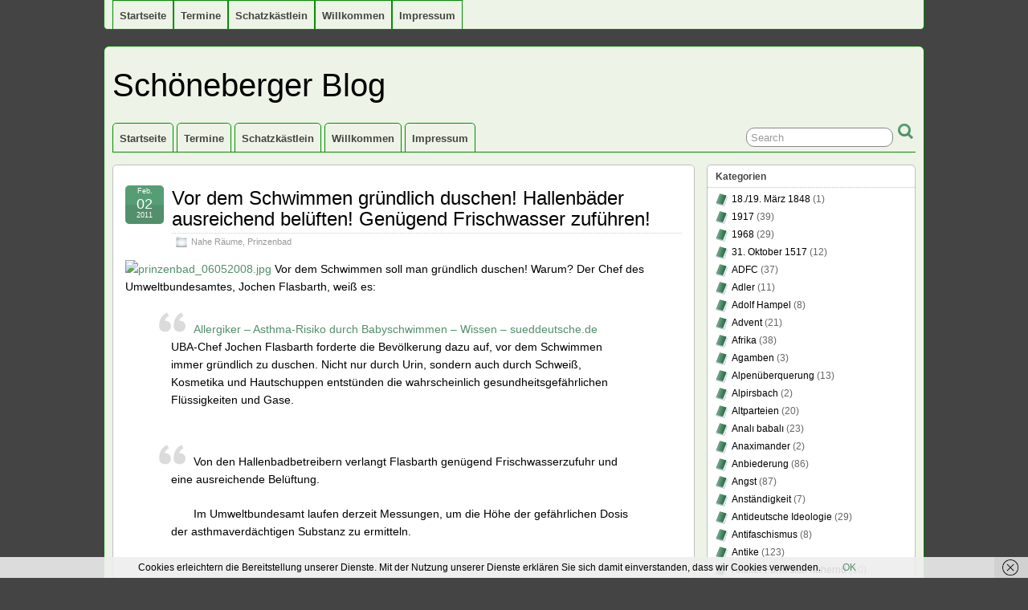

--- FILE ---
content_type: text/html; charset=UTF-8
request_url: https://johanneshampel-online.de/2011/02/02/vor-dem-schwimmen-grundlich-duschen-hallenbader-aureichen-beluften-genugend-frischwasser-zufuhren/
body_size: 19011
content:
<!DOCTYPE html>
<!--[if IE 6]> <html id="ie6" lang="de"> <![endif]-->
<!--[if IE 7]> <html id="ie7" lang="de"> <![endif]-->
<!--[if IE 8]> <html id="ie8" lang="de"> <![endif]-->
<!--[if !(IE 6) | !(IE 7) | !(IE 8)]><!--> <html lang="de"> <!--<![endif]-->

<head>
	<meta charset="UTF-8" />
	<link rel="pingback" href="https://johanneshampel-online.de/xmlrpc.php" />

	<!--[if lt IE 9]>
	<script src="https://johanneshampel-online.de/wp-content/themes/_suffusion/scripts/html5.js" type="text/javascript"></script>
	<![endif]-->
<title>Vor dem Schwimmen gründlich duschen! Hallenbäder ausreichend belüften! Genügend Frischwasser zuführen! &#8211; Schöneberger Blog</title>
<meta name='robots' content='max-image-preview:large' />
<link rel="alternate" type="application/rss+xml" title="Schöneberger Blog &raquo; Feed" href="https://johanneshampel-online.de/feed/" />
<link rel="alternate" type="application/rss+xml" title="Schöneberger Blog &raquo; Kommentar-Feed" href="https://johanneshampel-online.de/comments/feed/" />
<link rel="alternate" type="application/rss+xml" title="Schöneberger Blog &raquo; Kommentar-Feed zu Vor dem Schwimmen gründlich duschen! Hallenbäder ausreichend belüften! Genügend Frischwasser zuführen!" href="https://johanneshampel-online.de/2011/02/02/vor-dem-schwimmen-grundlich-duschen-hallenbader-aureichen-beluften-genugend-frischwasser-zufuhren/feed/" />
<link rel="alternate" title="oEmbed (JSON)" type="application/json+oembed" href="https://johanneshampel-online.de/wp-json/oembed/1.0/embed?url=https%3A%2F%2Fjohanneshampel-online.de%2F2011%2F02%2F02%2Fvor-dem-schwimmen-grundlich-duschen-hallenbader-aureichen-beluften-genugend-frischwasser-zufuhren%2F" />
<link rel="alternate" title="oEmbed (XML)" type="text/xml+oembed" href="https://johanneshampel-online.de/wp-json/oembed/1.0/embed?url=https%3A%2F%2Fjohanneshampel-online.de%2F2011%2F02%2F02%2Fvor-dem-schwimmen-grundlich-duschen-hallenbader-aureichen-beluften-genugend-frischwasser-zufuhren%2F&#038;format=xml" />
<style id='wp-img-auto-sizes-contain-inline-css' type='text/css'>
img:is([sizes=auto i],[sizes^="auto," i]){contain-intrinsic-size:3000px 1500px}
/*# sourceURL=wp-img-auto-sizes-contain-inline-css */
</style>
<style id='wp-emoji-styles-inline-css' type='text/css'>

	img.wp-smiley, img.emoji {
		display: inline !important;
		border: none !important;
		box-shadow: none !important;
		height: 1em !important;
		width: 1em !important;
		margin: 0 0.07em !important;
		vertical-align: -0.1em !important;
		background: none !important;
		padding: 0 !important;
	}
/*# sourceURL=wp-emoji-styles-inline-css */
</style>
<style id='wp-block-library-inline-css' type='text/css'>
:root{--wp-block-synced-color:#7a00df;--wp-block-synced-color--rgb:122,0,223;--wp-bound-block-color:var(--wp-block-synced-color);--wp-editor-canvas-background:#ddd;--wp-admin-theme-color:#007cba;--wp-admin-theme-color--rgb:0,124,186;--wp-admin-theme-color-darker-10:#006ba1;--wp-admin-theme-color-darker-10--rgb:0,107,160.5;--wp-admin-theme-color-darker-20:#005a87;--wp-admin-theme-color-darker-20--rgb:0,90,135;--wp-admin-border-width-focus:2px}@media (min-resolution:192dpi){:root{--wp-admin-border-width-focus:1.5px}}.wp-element-button{cursor:pointer}:root .has-very-light-gray-background-color{background-color:#eee}:root .has-very-dark-gray-background-color{background-color:#313131}:root .has-very-light-gray-color{color:#eee}:root .has-very-dark-gray-color{color:#313131}:root .has-vivid-green-cyan-to-vivid-cyan-blue-gradient-background{background:linear-gradient(135deg,#00d084,#0693e3)}:root .has-purple-crush-gradient-background{background:linear-gradient(135deg,#34e2e4,#4721fb 50%,#ab1dfe)}:root .has-hazy-dawn-gradient-background{background:linear-gradient(135deg,#faaca8,#dad0ec)}:root .has-subdued-olive-gradient-background{background:linear-gradient(135deg,#fafae1,#67a671)}:root .has-atomic-cream-gradient-background{background:linear-gradient(135deg,#fdd79a,#004a59)}:root .has-nightshade-gradient-background{background:linear-gradient(135deg,#330968,#31cdcf)}:root .has-midnight-gradient-background{background:linear-gradient(135deg,#020381,#2874fc)}:root{--wp--preset--font-size--normal:16px;--wp--preset--font-size--huge:42px}.has-regular-font-size{font-size:1em}.has-larger-font-size{font-size:2.625em}.has-normal-font-size{font-size:var(--wp--preset--font-size--normal)}.has-huge-font-size{font-size:var(--wp--preset--font-size--huge)}.has-text-align-center{text-align:center}.has-text-align-left{text-align:left}.has-text-align-right{text-align:right}.has-fit-text{white-space:nowrap!important}#end-resizable-editor-section{display:none}.aligncenter{clear:both}.items-justified-left{justify-content:flex-start}.items-justified-center{justify-content:center}.items-justified-right{justify-content:flex-end}.items-justified-space-between{justify-content:space-between}.screen-reader-text{border:0;clip-path:inset(50%);height:1px;margin:-1px;overflow:hidden;padding:0;position:absolute;width:1px;word-wrap:normal!important}.screen-reader-text:focus{background-color:#ddd;clip-path:none;color:#444;display:block;font-size:1em;height:auto;left:5px;line-height:normal;padding:15px 23px 14px;text-decoration:none;top:5px;width:auto;z-index:100000}html :where(.has-border-color){border-style:solid}html :where([style*=border-top-color]){border-top-style:solid}html :where([style*=border-right-color]){border-right-style:solid}html :where([style*=border-bottom-color]){border-bottom-style:solid}html :where([style*=border-left-color]){border-left-style:solid}html :where([style*=border-width]){border-style:solid}html :where([style*=border-top-width]){border-top-style:solid}html :where([style*=border-right-width]){border-right-style:solid}html :where([style*=border-bottom-width]){border-bottom-style:solid}html :where([style*=border-left-width]){border-left-style:solid}html :where(img[class*=wp-image-]){height:auto;max-width:100%}:where(figure){margin:0 0 1em}html :where(.is-position-sticky){--wp-admin--admin-bar--position-offset:var(--wp-admin--admin-bar--height,0px)}@media screen and (max-width:600px){html :where(.is-position-sticky){--wp-admin--admin-bar--position-offset:0px}}

/*# sourceURL=wp-block-library-inline-css */
</style><style id='global-styles-inline-css' type='text/css'>
:root{--wp--preset--aspect-ratio--square: 1;--wp--preset--aspect-ratio--4-3: 4/3;--wp--preset--aspect-ratio--3-4: 3/4;--wp--preset--aspect-ratio--3-2: 3/2;--wp--preset--aspect-ratio--2-3: 2/3;--wp--preset--aspect-ratio--16-9: 16/9;--wp--preset--aspect-ratio--9-16: 9/16;--wp--preset--color--black: #000000;--wp--preset--color--cyan-bluish-gray: #abb8c3;--wp--preset--color--white: #ffffff;--wp--preset--color--pale-pink: #f78da7;--wp--preset--color--vivid-red: #cf2e2e;--wp--preset--color--luminous-vivid-orange: #ff6900;--wp--preset--color--luminous-vivid-amber: #fcb900;--wp--preset--color--light-green-cyan: #7bdcb5;--wp--preset--color--vivid-green-cyan: #00d084;--wp--preset--color--pale-cyan-blue: #8ed1fc;--wp--preset--color--vivid-cyan-blue: #0693e3;--wp--preset--color--vivid-purple: #9b51e0;--wp--preset--gradient--vivid-cyan-blue-to-vivid-purple: linear-gradient(135deg,rgb(6,147,227) 0%,rgb(155,81,224) 100%);--wp--preset--gradient--light-green-cyan-to-vivid-green-cyan: linear-gradient(135deg,rgb(122,220,180) 0%,rgb(0,208,130) 100%);--wp--preset--gradient--luminous-vivid-amber-to-luminous-vivid-orange: linear-gradient(135deg,rgb(252,185,0) 0%,rgb(255,105,0) 100%);--wp--preset--gradient--luminous-vivid-orange-to-vivid-red: linear-gradient(135deg,rgb(255,105,0) 0%,rgb(207,46,46) 100%);--wp--preset--gradient--very-light-gray-to-cyan-bluish-gray: linear-gradient(135deg,rgb(238,238,238) 0%,rgb(169,184,195) 100%);--wp--preset--gradient--cool-to-warm-spectrum: linear-gradient(135deg,rgb(74,234,220) 0%,rgb(151,120,209) 20%,rgb(207,42,186) 40%,rgb(238,44,130) 60%,rgb(251,105,98) 80%,rgb(254,248,76) 100%);--wp--preset--gradient--blush-light-purple: linear-gradient(135deg,rgb(255,206,236) 0%,rgb(152,150,240) 100%);--wp--preset--gradient--blush-bordeaux: linear-gradient(135deg,rgb(254,205,165) 0%,rgb(254,45,45) 50%,rgb(107,0,62) 100%);--wp--preset--gradient--luminous-dusk: linear-gradient(135deg,rgb(255,203,112) 0%,rgb(199,81,192) 50%,rgb(65,88,208) 100%);--wp--preset--gradient--pale-ocean: linear-gradient(135deg,rgb(255,245,203) 0%,rgb(182,227,212) 50%,rgb(51,167,181) 100%);--wp--preset--gradient--electric-grass: linear-gradient(135deg,rgb(202,248,128) 0%,rgb(113,206,126) 100%);--wp--preset--gradient--midnight: linear-gradient(135deg,rgb(2,3,129) 0%,rgb(40,116,252) 100%);--wp--preset--font-size--small: 13px;--wp--preset--font-size--medium: 20px;--wp--preset--font-size--large: 36px;--wp--preset--font-size--x-large: 42px;--wp--preset--spacing--20: 0.44rem;--wp--preset--spacing--30: 0.67rem;--wp--preset--spacing--40: 1rem;--wp--preset--spacing--50: 1.5rem;--wp--preset--spacing--60: 2.25rem;--wp--preset--spacing--70: 3.38rem;--wp--preset--spacing--80: 5.06rem;--wp--preset--shadow--natural: 6px 6px 9px rgba(0, 0, 0, 0.2);--wp--preset--shadow--deep: 12px 12px 50px rgba(0, 0, 0, 0.4);--wp--preset--shadow--sharp: 6px 6px 0px rgba(0, 0, 0, 0.2);--wp--preset--shadow--outlined: 6px 6px 0px -3px rgb(255, 255, 255), 6px 6px rgb(0, 0, 0);--wp--preset--shadow--crisp: 6px 6px 0px rgb(0, 0, 0);}:where(.is-layout-flex){gap: 0.5em;}:where(.is-layout-grid){gap: 0.5em;}body .is-layout-flex{display: flex;}.is-layout-flex{flex-wrap: wrap;align-items: center;}.is-layout-flex > :is(*, div){margin: 0;}body .is-layout-grid{display: grid;}.is-layout-grid > :is(*, div){margin: 0;}:where(.wp-block-columns.is-layout-flex){gap: 2em;}:where(.wp-block-columns.is-layout-grid){gap: 2em;}:where(.wp-block-post-template.is-layout-flex){gap: 1.25em;}:where(.wp-block-post-template.is-layout-grid){gap: 1.25em;}.has-black-color{color: var(--wp--preset--color--black) !important;}.has-cyan-bluish-gray-color{color: var(--wp--preset--color--cyan-bluish-gray) !important;}.has-white-color{color: var(--wp--preset--color--white) !important;}.has-pale-pink-color{color: var(--wp--preset--color--pale-pink) !important;}.has-vivid-red-color{color: var(--wp--preset--color--vivid-red) !important;}.has-luminous-vivid-orange-color{color: var(--wp--preset--color--luminous-vivid-orange) !important;}.has-luminous-vivid-amber-color{color: var(--wp--preset--color--luminous-vivid-amber) !important;}.has-light-green-cyan-color{color: var(--wp--preset--color--light-green-cyan) !important;}.has-vivid-green-cyan-color{color: var(--wp--preset--color--vivid-green-cyan) !important;}.has-pale-cyan-blue-color{color: var(--wp--preset--color--pale-cyan-blue) !important;}.has-vivid-cyan-blue-color{color: var(--wp--preset--color--vivid-cyan-blue) !important;}.has-vivid-purple-color{color: var(--wp--preset--color--vivid-purple) !important;}.has-black-background-color{background-color: var(--wp--preset--color--black) !important;}.has-cyan-bluish-gray-background-color{background-color: var(--wp--preset--color--cyan-bluish-gray) !important;}.has-white-background-color{background-color: var(--wp--preset--color--white) !important;}.has-pale-pink-background-color{background-color: var(--wp--preset--color--pale-pink) !important;}.has-vivid-red-background-color{background-color: var(--wp--preset--color--vivid-red) !important;}.has-luminous-vivid-orange-background-color{background-color: var(--wp--preset--color--luminous-vivid-orange) !important;}.has-luminous-vivid-amber-background-color{background-color: var(--wp--preset--color--luminous-vivid-amber) !important;}.has-light-green-cyan-background-color{background-color: var(--wp--preset--color--light-green-cyan) !important;}.has-vivid-green-cyan-background-color{background-color: var(--wp--preset--color--vivid-green-cyan) !important;}.has-pale-cyan-blue-background-color{background-color: var(--wp--preset--color--pale-cyan-blue) !important;}.has-vivid-cyan-blue-background-color{background-color: var(--wp--preset--color--vivid-cyan-blue) !important;}.has-vivid-purple-background-color{background-color: var(--wp--preset--color--vivid-purple) !important;}.has-black-border-color{border-color: var(--wp--preset--color--black) !important;}.has-cyan-bluish-gray-border-color{border-color: var(--wp--preset--color--cyan-bluish-gray) !important;}.has-white-border-color{border-color: var(--wp--preset--color--white) !important;}.has-pale-pink-border-color{border-color: var(--wp--preset--color--pale-pink) !important;}.has-vivid-red-border-color{border-color: var(--wp--preset--color--vivid-red) !important;}.has-luminous-vivid-orange-border-color{border-color: var(--wp--preset--color--luminous-vivid-orange) !important;}.has-luminous-vivid-amber-border-color{border-color: var(--wp--preset--color--luminous-vivid-amber) !important;}.has-light-green-cyan-border-color{border-color: var(--wp--preset--color--light-green-cyan) !important;}.has-vivid-green-cyan-border-color{border-color: var(--wp--preset--color--vivid-green-cyan) !important;}.has-pale-cyan-blue-border-color{border-color: var(--wp--preset--color--pale-cyan-blue) !important;}.has-vivid-cyan-blue-border-color{border-color: var(--wp--preset--color--vivid-cyan-blue) !important;}.has-vivid-purple-border-color{border-color: var(--wp--preset--color--vivid-purple) !important;}.has-vivid-cyan-blue-to-vivid-purple-gradient-background{background: var(--wp--preset--gradient--vivid-cyan-blue-to-vivid-purple) !important;}.has-light-green-cyan-to-vivid-green-cyan-gradient-background{background: var(--wp--preset--gradient--light-green-cyan-to-vivid-green-cyan) !important;}.has-luminous-vivid-amber-to-luminous-vivid-orange-gradient-background{background: var(--wp--preset--gradient--luminous-vivid-amber-to-luminous-vivid-orange) !important;}.has-luminous-vivid-orange-to-vivid-red-gradient-background{background: var(--wp--preset--gradient--luminous-vivid-orange-to-vivid-red) !important;}.has-very-light-gray-to-cyan-bluish-gray-gradient-background{background: var(--wp--preset--gradient--very-light-gray-to-cyan-bluish-gray) !important;}.has-cool-to-warm-spectrum-gradient-background{background: var(--wp--preset--gradient--cool-to-warm-spectrum) !important;}.has-blush-light-purple-gradient-background{background: var(--wp--preset--gradient--blush-light-purple) !important;}.has-blush-bordeaux-gradient-background{background: var(--wp--preset--gradient--blush-bordeaux) !important;}.has-luminous-dusk-gradient-background{background: var(--wp--preset--gradient--luminous-dusk) !important;}.has-pale-ocean-gradient-background{background: var(--wp--preset--gradient--pale-ocean) !important;}.has-electric-grass-gradient-background{background: var(--wp--preset--gradient--electric-grass) !important;}.has-midnight-gradient-background{background: var(--wp--preset--gradient--midnight) !important;}.has-small-font-size{font-size: var(--wp--preset--font-size--small) !important;}.has-medium-font-size{font-size: var(--wp--preset--font-size--medium) !important;}.has-large-font-size{font-size: var(--wp--preset--font-size--large) !important;}.has-x-large-font-size{font-size: var(--wp--preset--font-size--x-large) !important;}
/*# sourceURL=global-styles-inline-css */
</style>

<style id='classic-theme-styles-inline-css' type='text/css'>
/*! This file is auto-generated */
.wp-block-button__link{color:#fff;background-color:#32373c;border-radius:9999px;box-shadow:none;text-decoration:none;padding:calc(.667em + 2px) calc(1.333em + 2px);font-size:1.125em}.wp-block-file__button{background:#32373c;color:#fff;text-decoration:none}
/*# sourceURL=/wp-includes/css/classic-themes.min.css */
</style>
<link rel='stylesheet' id='suffusion-theme-css' href='https://johanneshampel-online.de/wp-content/themes/_suffusion/style.css?ver=4.4.9' type='text/css' media='all' />
<link rel='stylesheet' id='suffusion-theme-skin-1-css' href='https://johanneshampel-online.de/wp-content/themes/_suffusion/skins/light-theme-green/skin.css?ver=4.4.9' type='text/css' media='all' />
<!--[if !IE]>--><link rel='stylesheet' id='suffusion-rounded-css' href='https://johanneshampel-online.de/wp-content/themes/_suffusion/rounded-corners.css?ver=4.4.9' type='text/css' media='all' />
<!--<![endif]-->
<!--[if gt IE 8]><link rel='stylesheet' id='suffusion-rounded-css' href='https://johanneshampel-online.de/wp-content/themes/_suffusion/rounded-corners.css?ver=4.4.9' type='text/css' media='all' />
<![endif]-->
<!--[if lt IE 8]><link rel='stylesheet' id='suffusion-ie-css' href='https://johanneshampel-online.de/wp-content/themes/_suffusion/ie-fix.css?ver=4.4.9' type='text/css' media='all' />
<![endif]-->
<link rel='stylesheet' id='suffusion-generated-css' href='https://johanneshampel-online.de?ver=4.4.9&#038;suffusion-css=css' type='text/css' media='all' />
<script type="text/javascript" src="https://johanneshampel-online.de/wp-includes/js/jquery/jquery.min.js?ver=3.7.1" id="jquery-core-js"></script>
<script type="text/javascript" src="https://johanneshampel-online.de/wp-includes/js/jquery/jquery-migrate.min.js?ver=3.4.1" id="jquery-migrate-js"></script>
<script type="text/javascript" id="suffusion-js-extra">
/* <![CDATA[ */
var Suffusion_JS = {"wrapper_width_type_page_template_1l_sidebar_php":"fixed","wrapper_max_width_page_template_1l_sidebar_php":"1200","wrapper_min_width_page_template_1l_sidebar_php":"600","wrapper_orig_width_page_template_1l_sidebar_php":"75","wrapper_width_type_page_template_1r_sidebar_php":"fixed","wrapper_max_width_page_template_1r_sidebar_php":"1200","wrapper_min_width_page_template_1r_sidebar_php":"600","wrapper_orig_width_page_template_1r_sidebar_php":"75","wrapper_width_type_page_template_1l1r_sidebar_php":"fixed","wrapper_max_width_page_template_1l1r_sidebar_php":"1200","wrapper_min_width_page_template_1l1r_sidebar_php":"600","wrapper_orig_width_page_template_1l1r_sidebar_php":"75","wrapper_width_type_page_template_2l_sidebars_php":"fixed","wrapper_max_width_page_template_2l_sidebars_php":"1200","wrapper_min_width_page_template_2l_sidebars_php":"600","wrapper_orig_width_page_template_2l_sidebars_php":"75","wrapper_width_type_page_template_2r_sidebars_php":"fixed","wrapper_max_width_page_template_2r_sidebars_php":"1200","wrapper_min_width_page_template_2r_sidebars_php":"600","wrapper_orig_width_page_template_2r_sidebars_php":"75","wrapper_width_type":"fixed","wrapper_max_width":"1200","wrapper_min_width":"600","wrapper_orig_width":"75","wrapper_width_type_page_template_no_sidebars_php":"fixed","wrapper_max_width_page_template_no_sidebars_php":"1200","wrapper_min_width_page_template_no_sidebars_php":"600","wrapper_orig_width_page_template_no_sidebars_php":"75","suf_featured_interval":"4000","suf_featured_transition_speed":"1000","suf_featured_fx":"fade","suf_featured_pause":"Pause","suf_featured_resume":"Resume","suf_featured_sync":"0","suf_featured_pager_style":"numbers","suf_nav_delay":"500","suf_nav_effect":"fade","suf_navt_delay":"500","suf_navt_effect":"fade","suf_jq_masonry_enabled":"disabled","suf_fix_aspect_ratio":"preserve","suf_show_drop_caps":""};
//# sourceURL=suffusion-js-extra
/* ]]> */
</script>
<script type="text/javascript" src="https://johanneshampel-online.de/wp-content/themes/_suffusion/scripts/suffusion.js?ver=4.4.9" id="suffusion-js"></script>
<link rel="https://api.w.org/" href="https://johanneshampel-online.de/wp-json/" /><link rel="alternate" title="JSON" type="application/json" href="https://johanneshampel-online.de/wp-json/wp/v2/posts/2523" /><link rel="EditURI" type="application/rsd+xml" title="RSD" href="https://johanneshampel-online.de/xmlrpc.php?rsd" />
<link rel="canonical" href="https://johanneshampel-online.de/2011/02/02/vor-dem-schwimmen-grundlich-duschen-hallenbader-aureichen-beluften-genugend-frischwasser-zufuhren/" />
<link rel='shortlink' href='https://johanneshampel-online.de/?p=2523' />
<!-- Start Additional Feeds -->
<!-- End Additional Feeds -->
<!-- location header -->
</head>

<body data-rsssl=1 class="wp-singular post-template-default single single-post postid-2523 single-format-standard wp-theme-_suffusion light-theme-green suffusion-custom preset-1000px device-desktop">
    			<nav id='nav-top' class='tab fix'>
		<div class='col-control left'>
<ul class='sf-menu'>
<li id="menu-item-7493" class="menu-item menu-item-type-custom menu-item-object-custom menu-item-7493 dd-tab"><a href="http://johanneshampel.online.de/">Startseite</a></li>
<li id="menu-item-15713" class="menu-item menu-item-type-post_type menu-item-object-page menu-item-15713 dd-tab"><a href="https://johanneshampel-online.de/termine-2/">Termine</a></li>
<li id="menu-item-7494" class="menu-item menu-item-type-post_type menu-item-object-page menu-item-7494 dd-tab"><a href="https://johanneshampel-online.de/europaisches-worterbuch-fur-alle-falle/">Schatzkästlein</a></li>
<li id="menu-item-7495" class="menu-item menu-item-type-post_type menu-item-object-page menu-item-7495 dd-tab"><a href="https://johanneshampel-online.de/willkommen-in-meinem-blog/">Willkommen</a></li>
<li id="menu-item-7498" class="menu-item menu-item-type-post_type menu-item-object-page menu-item-7498 dd-tab"><a href="https://johanneshampel-online.de/impressum/">Impressum</a></li>

</ul>
		</div><!-- /.col-control -->
	</nav><!-- /#nav-top -->
		<div id="wrapper" class="fix">
					<div id="header-container" class="custom-header fix">
					<header id="header" class="fix">
			<h2 class="blogtitle left"><a href="https://johanneshampel-online.de">Schöneberger Blog</a></h2>
		<div class="description right"></div>
    </header><!-- /header -->
 	<nav id="nav" class="tab fix">
		<div class='col-control left'>
	<!-- right-header-widgets -->
	<div id="right-header-widgets" class="warea">
	
<form method="get" class="searchform " action="https://johanneshampel-online.de/">
	<input type="text" name="s" class="searchfield"
			value="Search"
			onfocus="if (this.value == 'Search') {this.value = '';}"
			onblur="if (this.value == '') {this.value = 'Search';}"
			/>
	<input type="submit" class="searchsubmit" value="" name="searchsubmit" />
</form>
	</div>
	<!-- /right-header-widgets -->
<ul class='sf-menu'>
<li class="menu-item menu-item-type-custom menu-item-object-custom menu-item-7493 dd-tab"><a href="http://johanneshampel.online.de/">Startseite</a></li>
<li class="menu-item menu-item-type-post_type menu-item-object-page menu-item-15713 dd-tab"><a href="https://johanneshampel-online.de/termine-2/">Termine</a></li>
<li class="menu-item menu-item-type-post_type menu-item-object-page menu-item-7494 dd-tab"><a href="https://johanneshampel-online.de/europaisches-worterbuch-fur-alle-falle/">Schatzkästlein</a></li>
<li class="menu-item menu-item-type-post_type menu-item-object-page menu-item-7495 dd-tab"><a href="https://johanneshampel-online.de/willkommen-in-meinem-blog/">Willkommen</a></li>
<li class="menu-item menu-item-type-post_type menu-item-object-page menu-item-7498 dd-tab"><a href="https://johanneshampel-online.de/impressum/">Impressum</a></li>

</ul>
		</div><!-- /col-control -->
	</nav><!-- /nav -->
			</div><!-- //#header-container -->
			<div id="container" class="fix">
				    <div id="main-col">
		  	<div id="content">
	<article class="post-2523 post type-post status-publish format-standard hentry category-nahe-raeume category-prinzenbad category-251-id category-230-id full-content meta-position-corners fix" id="post-2523">
<header class='post-header title-container fix'>
	<div class="title">
		<h1 class="posttitle"><a href='https://johanneshampel-online.de/2011/02/02/vor-dem-schwimmen-grundlich-duschen-hallenbader-aureichen-beluften-genugend-frischwasser-zufuhren/' class='entry-title' rel='bookmark' title='Vor dem Schwimmen gründlich duschen! Hallenbäder ausreichend belüften! Genügend Frischwasser zuführen!' >Vor dem Schwimmen gründlich duschen! Hallenbäder ausreichend belüften! Genügend Frischwasser zuführen!</a></h1>
		<div class="postdata fix">
					<span class="category"><span class="icon">&nbsp;</span><a href="https://johanneshampel-online.de/category/nahe-raeume/" rel="category tag">Nahe Räume</a>, <a href="https://johanneshampel-online.de/category/prinzenbad/" rel="category tag">Prinzenbad</a></span>
				</div><!-- /.postdata -->
		</div><!-- /.title -->
		<div class="date"><span class="month">Feb.</span> <span
			class="day">02</span><span class="year">2011</span></div>
	</header><!-- /.title-container -->
	<span class='post-format-icon'>&nbsp;</span><span class='updated' title='2011-02-02T14:15:47+02:00'></span>		<div class="entry-container fix">
			<div class="entry fix">
<p><a href="http://johanneshampel.online.de/wp-content/uploads/2008/05/prinzenbad_06052008.jpg" title="prinzenbad_06052008.jpg"><img decoding="async" src="https://johanneshampel.online.de/wp-content/uploads/2008/05/prinzenbad_06052008.thumbnail.jpg" alt="prinzenbad_06052008.jpg" /></a> Vor dem Schwimmen soll man gründlich duschen! Warum? Der Chef des Umweltbundesamtes, Jochen Flasbarth, weiß es:</p>
<blockquote><p><a href="http://sueddeutsche.de/wissen/allergiker-asthma-risiko-durch-babyschwimmen-1.1044573">Allergiker &#8211; Asthma-Risiko durch Babyschwimmen &#8211; Wissen &#8211; sueddeutsche.de</a><br />
UBA-Chef Jochen Flasbarth forderte die Bevölkerung dazu auf, vor dem Schwimmen immer gründlich zu duschen. Nicht nur durch Urin, sondern auch durch Schweiß, Kosmetika und Hautschuppen entstünden die wahrscheinlich gesundheitsgefährlichen Flüssigkeiten und Gase.</p></blockquote>
<blockquote><p>Von den Hallenbadbetreibern verlangt Flasbarth genügend Frischwasserzufuhr und eine ausreichende Belüftung.</p>
<p>Im Umweltbundesamt laufen derzeit Messungen, um die Höhe der gefährlichen Dosis der asthmaverdächtigen Substanz zu ermitteln.</p></blockquote>
<p>Bild: Duschen im Prinzenbad, Friedrichshain-Kreuzberg</p>
			</div><!--/entry -->
		</div><!-- .entry-container -->
<footer class="post-footer postdata fix">
<span class="author"><span class="icon">&nbsp;</span>Posted by <span class="vcard"><a href="https://johanneshampel-online.de/author/j28ohannes_ha-ha/" class="url fn" rel="author">admin</a></span> at 14:15</span></footer><!-- .post-footer -->
<section id="comments">
<p>Sorry, the comment form is closed at this time.</p></section>   <!-- #comments -->	</article><!--/post -->
<nav class='post-nav fix'>
<table>
<tr>
	<td class='previous'><a href="https://johanneshampel-online.de/2011/02/02/okobilanz-des-bezirks-durch-verhaltensanderung-aufbessern/" rel="prev"><span class="icon">&nbsp;</span> Ökobilanz des Bezirks durch Verhaltensänderung aufbessern!</a></td>
	<td class='next'><a href="https://johanneshampel-online.de/2011/02/26/unter-arabern-2/" rel="next"><span class="icon">&nbsp;</span> Unter Arabern</a></td>
</tr>
</table>
</nav>
      </div><!-- content -->
    </div><!-- main col -->
<div id='sidebar-shell-1' class='sidebar-shell sidebar-shell-right'>
<div class="dbx-group right boxed warea" id="sidebar">
<!--widget start --><aside id="categories" class="dbx-box suf-widget widget_categories"><div class="dbx-content"><h3 class="dbx-handle plain">Kategorien</h3>
			<ul>
					<li class="cat-item cat-item-452"><a href="https://johanneshampel-online.de/category/18-19-maerz-1848/">18./19. März 1848</a> (1)
</li>
	<li class="cat-item cat-item-297"><a href="https://johanneshampel-online.de/category/_1917/">1917</a> (39)
</li>
	<li class="cat-item cat-item-289"><a href="https://johanneshampel-online.de/category/1968/">1968</a> (29)
</li>
	<li class="cat-item cat-item-192"><a href="https://johanneshampel-online.de/category/31-oktober-1517/">31. Oktober 1517</a> (12)
</li>
	<li class="cat-item cat-item-384"><a href="https://johanneshampel-online.de/category/adfc/">ADFC</a> (37)
</li>
	<li class="cat-item cat-item-466"><a href="https://johanneshampel-online.de/category/adler/">Adler</a> (11)
</li>
	<li class="cat-item cat-item-396"><a href="https://johanneshampel-online.de/category/adolf-hampel/">Adolf Hampel</a> (8)
</li>
	<li class="cat-item cat-item-268"><a href="https://johanneshampel-online.de/category/advent/">Advent</a> (21)
</li>
	<li class="cat-item cat-item-338"><a href="https://johanneshampel-online.de/category/afrika/">Afrika</a> (38)
</li>
	<li class="cat-item cat-item-410"><a href="https://johanneshampel-online.de/category/agamben/">Agamben</a> (3)
</li>
	<li class="cat-item cat-item-409"><a href="https://johanneshampel-online.de/category/alpenueberquerung/">Alpenüberquerung</a> (13)
</li>
	<li class="cat-item cat-item-386"><a href="https://johanneshampel-online.de/category/alpirsbach/">Alpirsbach</a> (2)
</li>
	<li class="cat-item cat-item-459"><a href="https://johanneshampel-online.de/category/altparteien/">Altparteien</a> (20)
</li>
	<li class="cat-item cat-item-283"><a href="https://johanneshampel-online.de/category/anali-babali/">Analı babalı</a> (23)
</li>
	<li class="cat-item cat-item-369"><a href="https://johanneshampel-online.de/category/anaximander/">Anaximander</a> (2)
</li>
	<li class="cat-item cat-item-277"><a href="https://johanneshampel-online.de/category/anbiederung/">Anbiederung</a> (86)
</li>
	<li class="cat-item cat-item-246"><a href="https://johanneshampel-online.de/category/angst/">Angst</a> (87)
</li>
	<li class="cat-item cat-item-497"><a href="https://johanneshampel-online.de/category/anstaendigkeit/">Anständigkeit</a> (7)
</li>
	<li class="cat-item cat-item-340"><a href="https://johanneshampel-online.de/category/antideutsche-ideologie/">Antideutsche Ideologie</a> (29)
</li>
	<li class="cat-item cat-item-455"><a href="https://johanneshampel-online.de/category/antifaschismus/">Antifaschismus</a> (8)
</li>
	<li class="cat-item cat-item-217"><a href="https://johanneshampel-online.de/category/antike/">Antike</a> (123)
</li>
	<li class="cat-item cat-item-442"><a href="https://johanneshampel-online.de/category/antiker-form-sich-naehernd/">Antiker Form sich nähernd</a> (10)
</li>
	<li class="cat-item cat-item-416"><a href="https://johanneshampel-online.de/category/apokalypse/">Apokalypse</a> (20)
</li>
	<li class="cat-item cat-item-235"><a href="https://johanneshampel-online.de/category/armut/">Armut</a> (115)
</li>
	<li class="cat-item cat-item-333"><a href="https://johanneshampel-online.de/category/ausgburg/">Augsburg</a> (23)
</li>
	<li class="cat-item cat-item-259"><a href="https://johanneshampel-online.de/category/augustinus/">Augustinus</a> (15)
</li>
	<li class="cat-item cat-item-350"><a href="https://johanneshampel-online.de/category/aus-unserem-leben/">Aus unserem Leben</a> (61)
</li>
	<li class="cat-item cat-item-437"><a href="https://johanneshampel-online.de/category/ausnahmezustand/">Ausnahmezustand</a> (17)
</li>
	<li class="cat-item cat-item-406"><a href="https://johanneshampel-online.de/category/authentizitaet/">Authentizität</a> (8)
</li>
	<li class="cat-item cat-item-445"><a href="https://johanneshampel-online.de/category/autoritarismus/">Autoritarismus</a> (17)
</li>
	<li class="cat-item cat-item-348"><a href="https://johanneshampel-online.de/category/bach/">Bach</a> (13)
</li>
	<li class="cat-item cat-item-407"><a href="https://johanneshampel-online.de/category/barfuss/">Barfuß</a> (9)
</li>
	<li class="cat-item cat-item-446"><a href="https://johanneshampel-online.de/category/berchtesgaden/">Berchtesgaden</a> (18)
</li>
	<li class="cat-item cat-item-249"><a href="https://johanneshampel-online.de/category/bergmannstrasse/">Bergmannstraße</a> (17)
</li>
	<li class="cat-item cat-item-430"><a href="https://johanneshampel-online.de/category/bert-brecht/">Bert Brecht</a> (14)
</li>
	<li class="cat-item cat-item-419"><a href="https://johanneshampel-online.de/category/beweg-dich/">Beweg dich</a> (36)
</li>
	<li class="cat-item cat-item-451"><a href="https://johanneshampel-online.de/category/bismarck/">Bismarck</a> (8)
</li>
	<li class="cat-item cat-item-205"><a href="https://johanneshampel-online.de/category/bitte-zaehlen/">Bitte zählen!</a> (51)
</li>
	<li class="cat-item cat-item-204"><a href="https://johanneshampel-online.de/category/bitte/">bitte!</a> (59)
</li>
	<li class="cat-item cat-item-296"><a href="https://johanneshampel-online.de/category/botticelli/">Botticelli</a> (4)
</li>
	<li class="cat-item cat-item-464"><a href="https://johanneshampel-online.de/category/brennpunktschule/">Brennpunktschule</a> (12)
</li>
	<li class="cat-item cat-item-508"><a href="https://johanneshampel-online.de/category/brueder-grimm/">Brüder Grimm</a> (11)
</li>
	<li class="cat-item cat-item-488"><a href="https://johanneshampel-online.de/category/bundestagswahl-2025/">Bundestagswahl 2025</a> (5)
</li>
	<li class="cat-item cat-item-241"><a href="https://johanneshampel-online.de/category/bundestagswahlen/">Bundestagswahlen</a> (47)
</li>
	<li class="cat-item cat-item-364"><a href="https://johanneshampel-online.de/category/buergerliche-parteien/">Bürgerlich</a> (16)
</li>
	<li class="cat-item cat-item-477"><a href="https://johanneshampel-online.de/category/busoni/">Busoni</a> (4)
</li>
	<li class="cat-item cat-item-352"><a href="https://johanneshampel-online.de/category/bvg-streik/">BVG-Streik</a> (4)
</li>
	<li class="cat-item cat-item-478"><a href="https://johanneshampel-online.de/category/c-h-beck/">C.H.Beck</a> (7)
</li>
	<li class="cat-item cat-item-359"><a href="https://johanneshampel-online.de/category/carl-schmitt/">Carl Schmitt</a> (8)
</li>
	<li class="cat-item cat-item-385"><a href="https://johanneshampel-online.de/category/cheruskerpark/">Cheruskerpark</a> (4)
</li>
	<li class="cat-item cat-item-394"><a href="https://johanneshampel-online.de/category/corona/">Corona</a> (24)
</li>
	<li class="cat-item cat-item-507"><a href="https://johanneshampel-online.de/category/cremona/">Cremona</a> (3)
</li>
	<li class="cat-item cat-item-294"><a href="https://johanneshampel-online.de/category/cuore-tedesco/">Cuore tedesco</a> (9)
</li>
	<li class="cat-item cat-item-490"><a href="https://johanneshampel-online.de/category/currywurst/">Currywurst</a> (7)
</li>
	<li class="cat-item cat-item-405"><a href="https://johanneshampel-online.de/category/dalinda/">Dalinda</a> (9)
</li>
	<li class="cat-item cat-item-161"><a href="https://johanneshampel-online.de/category/dante/">Dante</a> (26)
</li>
	<li class="cat-item cat-item-234"><a href="https://johanneshampel-online.de/category/das-boese/">Das Böse</a> (121)
</li>
	<li class="cat-item cat-item-305"><a href="https://johanneshampel-online.de/category/das-gute/">Das Gute</a> (115)
</li>
	<li class="cat-item cat-item-482"><a href="https://johanneshampel-online.de/category/demographie/">Demographie</a> (21)
</li>
	<li class="cat-item cat-item-432"><a href="https://johanneshampel-online.de/category/der-westen/">Der Westen</a> (20)
</li>
	<li class="cat-item cat-item-426"><a href="https://johanneshampel-online.de/category/desiderius-erasmus-von-rotterdam/">Desiderius Erasmus von Rotterdam</a> (7)
</li>
	<li class="cat-item cat-item-169"><a href="https://johanneshampel-online.de/category/deutschstunde/">Deutschstunde</a> (168)
</li>
	<li class="cat-item cat-item-461"><a href="https://johanneshampel-online.de/category/die-linke/">Die Linke</a> (11)
</li>
	<li class="cat-item cat-item-225"><a href="https://johanneshampel-online.de/category/digital/">Digital</a> (27)
</li>
	<li class="cat-item cat-item-517"><a href="https://johanneshampel-online.de/category/donald-tusk/">Donald Tusk</a> (9)
</li>
	<li class="cat-item cat-item-398"><a href="https://johanneshampel-online.de/category/donatello/">Donatello</a> (1)
</li>
	<li class="cat-item cat-item-209"><a href="https://johanneshampel-online.de/category/donna-moderna/">Donna moderna</a> (53)
</li>
	<li class="cat-item cat-item-429"><a href="https://johanneshampel-online.de/category/eichendorff/">Eichendorff</a> (5)
</li>
	<li class="cat-item cat-item-345"><a href="https://johanneshampel-online.de/category/eigene-gedichte/">Eigene Gedichte</a> (46)
</li>
	<li class="cat-item cat-item-200"><a href="https://johanneshampel-online.de/category/einladungen/">Einladungen</a> (78)
</li>
	<li class="cat-item cat-item-400"><a href="https://johanneshampel-online.de/category/einsingen-twenty-four-seven/">Einsingen 24/7</a> (4)
</li>
	<li class="cat-item cat-item-325"><a href="https://johanneshampel-online.de/category/einstein/">Einstein</a> (16)
</li>
	<li class="cat-item cat-item-247"><a href="https://johanneshampel-online.de/category/einzigartigkeiten/">Einzigartigkeiten</a> (40)
</li>
	<li class="cat-item cat-item-256"><a href="https://johanneshampel-online.de/category/elektromobilitaet/">Elektromobilität</a> (25)
</li>
	<li class="cat-item cat-item-280"><a href="https://johanneshampel-online.de/category/entkernung/">Entkernung</a> (39)
</li>
	<li class="cat-item cat-item-435"><a href="https://johanneshampel-online.de/category/entparlamentarisierung/">Entparlamentarisierung</a> (8)
</li>
	<li class="cat-item cat-item-425"><a href="https://johanneshampel-online.de/category/erasmus/">Erasmus</a> (7)
</li>
	<li class="cat-item cat-item-337"><a href="https://johanneshampel-online.de/category/erosion-des-staates/">Erosion des Staates</a> (33)
</li>
	<li class="cat-item cat-item-351"><a href="https://johanneshampel-online.de/category/etatismus/">Etatismus</a> (46)
</li>
	<li class="cat-item cat-item-413"><a href="https://johanneshampel-online.de/category/ethnizitaet/">Ethnizität</a> (26)
</li>
	<li class="cat-item cat-item-178"><a href="https://johanneshampel-online.de/category/europaeischer-buergerkrieg/">Europäische Bürgerkriege 1914-????</a> (81)
</li>
	<li class="cat-item cat-item-157"><a href="https://johanneshampel-online.de/category/europaeische-galerie/">Europäische Galerie</a> (57)
</li>
	<li class="cat-item cat-item-194"><a href="https://johanneshampel-online.de/category/europaeische-union/">Europäische Union</a> (130)
</li>
	<li class="cat-item cat-item-159"><a href="https://johanneshampel-online.de/category/europaeisches-lesebuch/">Europäisches Lesebuch</a> (124)
</li>
	<li class="cat-item cat-item-401"><a href="https://johanneshampel-online.de/category/europarat/">Europarat</a> (6)
</li>
	<li class="cat-item cat-item-198"><a href="https://johanneshampel-online.de/category/europas-lungenfluegel/">Europas Lungenflügel</a> (45)
</li>
	<li class="cat-item cat-item-470"><a href="https://johanneshampel-online.de/category/europawahl/">Europawahl</a> (4)
</li>
	<li class="cat-item cat-item-471"><a href="https://johanneshampel-online.de/category/europawahl-2024/">Europawahl 2024</a> (12)
</li>
	<li class="cat-item cat-item-361"><a href="https://johanneshampel-online.de/category/ey-alter/">Ey Alter</a> (10)
</li>
	<li class="cat-item cat-item-165"><a href="https://johanneshampel-online.de/category/fahrrad/">Fahrrad</a> (192)
</li>
	<li class="cat-item cat-item-232"><a href="https://johanneshampel-online.de/category/familie/">Familie</a> (134)
</li>
	<li class="cat-item cat-item-329"><a href="https://johanneshampel-online.de/category/fanny-hensel/">Fanny Hensel</a> (16)
</li>
	<li class="cat-item cat-item-365"><a href="https://johanneshampel-online.de/category/faschismus/">Faschismus</a> (23)
</li>
	<li class="cat-item cat-item-320"><a href="https://johanneshampel-online.de/category/faulheit/">Faulheit</a> (63)
</li>
	<li class="cat-item cat-item-499"><a href="https://johanneshampel-online.de/category/faust/">Faust</a> (16)
</li>
	<li class="cat-item cat-item-434"><a href="https://johanneshampel-online.de/category/feig/">Feig</a> (18)
</li>
	<li class="cat-item cat-item-248"><a href="https://johanneshampel-online.de/category/fernstenliebe/">Fernstenliebe</a> (21)
</li>
	<li class="cat-item cat-item-341"><a href="https://johanneshampel-online.de/category/fibel/">Fibel</a> (9)
</li>
	<li class="cat-item cat-item-267"><a href="https://johanneshampel-online.de/category/fluechtlinge/">Flüchtlinge</a> (70)
</li>
	<li class="cat-item cat-item-231"><a href="https://johanneshampel-online.de/category/frau-und-mann/">Frau und Mann</a> (77)
</li>
	<li class="cat-item cat-item-176"><a href="https://johanneshampel-online.de/category/freiheit/">Freiheit</a> (121)
</li>
	<li class="cat-item cat-item-152"><a href="https://johanneshampel-online.de/category/freude/">Freude</a> (127)
</li>
	<li class="cat-item cat-item-496"><a href="https://johanneshampel-online.de/category/friedrich-merz/">Friedrich Merz</a> (3)
</li>
	<li class="cat-item cat-item-276"><a href="https://johanneshampel-online.de/category/friedrich-schiller/">Friedrich Schiller</a> (14)
</li>
	<li class="cat-item cat-item-245"><a href="https://johanneshampel-online.de/category/friedrichshahin-kreuzberg/">Friedrichshain-Kreuzberg</a> (176)
</li>
	<li class="cat-item cat-item-381"><a href="https://johanneshampel-online.de/category/frohe-hirten/">Frohe Hirten</a> (6)
</li>
	<li class="cat-item cat-item-418"><a href="https://johanneshampel-online.de/category/fukushima/">Fukushima</a> (6)
</li>
	<li class="cat-item cat-item-503"><a href="https://johanneshampel-online.de/category/fussball/">Fußball</a> (6)
</li>
	<li class="cat-item cat-item-238"><a href="https://johanneshampel-online.de/category/gedaechtniskultur/">Gedächtniskultur</a> (97)
</li>
	<li class="cat-item cat-item-190"><a href="https://johanneshampel-online.de/category/geige/">Geige</a> (53)
</li>
	<li class="cat-item cat-item-254"><a href="https://johanneshampel-online.de/category/geld/">Geld</a> (140)
</li>
	<li class="cat-item cat-item-207"><a href="https://johanneshampel-online.de/category/gemeinschaft-im-wort/">Gemeinschaft im Wort</a> (59)
</li>
	<li class="cat-item cat-item-467"><a href="https://johanneshampel-online.de/category/gemeinsinn/">Gemeinsinn</a> (10)
</li>
	<li class="cat-item cat-item-330"><a href="https://johanneshampel-online.de/category/georgien/">Georgien</a> (9)
</li>
	<li class="cat-item cat-item-491"><a href="https://johanneshampel-online.de/category/gerda/">Gerda</a> (3)
</li>
	<li class="cat-item cat-item-236"><a href="https://johanneshampel-online.de/category/gerhart-hauptmann-schule/">Gerhart-Hauptmann-Schule</a> (16)
</li>
	<li class="cat-item cat-item-339"><a href="https://johanneshampel-online.de/category/geschichtspolitik/">Geschichtspolitik</a> (11)
</li>
	<li class="cat-item cat-item-420"><a href="https://johanneshampel-online.de/category/gesundheit/">Gesundheit</a> (12)
</li>
	<li class="cat-item cat-item-380"><a href="https://johanneshampel-online.de/category/gleisdreieck/">Gleisdreieck</a> (6)
</li>
	<li class="cat-item cat-item-367"><a href="https://johanneshampel-online.de/category/gnade/">Gnade</a> (16)
</li>
	<li class="cat-item cat-item-177"><a href="https://johanneshampel-online.de/category/goethe/">Goethe</a> (84)
</li>
	<li class="cat-item cat-item-408"><a href="https://johanneshampel-online.de/category/goerlitzer-park/">Görlitzer Park</a> (23)
</li>
	<li class="cat-item cat-item-210"><a href="https://johanneshampel-online.de/category/gouvernance-economique/">Gouvernance économique</a> (59)
</li>
	<li class="cat-item cat-item-186"><a href="https://johanneshampel-online.de/category/griechisches/">Griechisches</a> (68)
</li>
	<li class="cat-item cat-item-244"><a href="https://johanneshampel-online.de/category/groebenufer/">Gröbenufer</a> (6)
</li>
	<li class="cat-item cat-item-357"><a href="https://johanneshampel-online.de/category/grundgesetz/">Grundgesetz</a> (17)
</li>
	<li class="cat-item cat-item-344"><a href="https://johanneshampel-online.de/category/gruenes-gedankengut/">Grünes Gedankengut</a> (58)
</li>
	<li class="cat-item cat-item-275"><a href="https://johanneshampel-online.de/category/gustav-stresemann/">Gustav Stresemann</a> (2)
</li>
	<li class="cat-item cat-item-208"><a href="https://johanneshampel-online.de/category/gute-grundschulen/">Gute Grundschulen</a> (200)
</li>
	<li class="cat-item cat-item-487"><a href="https://johanneshampel-online.de/category/habeck/">Habeck</a> (3)
</li>
	<li class="cat-item cat-item-317"><a href="https://johanneshampel-online.de/category/hagar/">Hagar</a> (7)
</li>
	<li class="cat-item cat-item-509"><a href="https://johanneshampel-online.de/category/hannah-arendt/">Hannah Arendt</a> (5)
</li>
	<li class="cat-item cat-item-173"><a href="https://johanneshampel-online.de/category/harzreise-im-winter/">Harzreise im Winter</a> (9)
</li>
	<li class="cat-item cat-item-188"><a href="https://johanneshampel-online.de/category/hass/">Haß</a> (36)
</li>
	<li class="cat-item cat-item-321"><a href="https://johanneshampel-online.de/category/hashtag-me/">Hashtag #Me</a> (8)
</li>
	<li class="cat-item cat-item-462"><a href="https://johanneshampel-online.de/category/hass-und-hetze/">Hass und Hetze</a> (12)
</li>
	<li class="cat-item cat-item-258"><a href="https://johanneshampel-online.de/category/hebraica/">Hebraica</a> (70)
</li>
	<li class="cat-item cat-item-481"><a href="https://johanneshampel-online.de/category/hegel/">Hegel</a> (1)
</li>
	<li class="cat-item cat-item-295"><a href="https://johanneshampel-online.de/category/heiligkeit/">Heiligkeit</a> (8)
</li>
	<li class="cat-item cat-item-279"><a href="https://johanneshampel-online.de/category/heimat/">Heimat</a> (43)
</li>
	<li class="cat-item cat-item-229"><a href="https://johanneshampel-online.de/category/helmut-kohl/">Helmut Kohl</a> (16)
</li>
	<li class="cat-item cat-item-448"><a href="https://johanneshampel-online.de/category/herodot/">Herodot</a> (5)
</li>
	<li class="cat-item cat-item-389"><a href="https://johanneshampel-online.de/category/historikerstreit/">Historikerstreit</a> (4)
</li>
	<li class="cat-item cat-item-252"><a href="https://johanneshampel-online.de/category/hoelderlin/">Hölderlin</a> (20)
</li>
	<li class="cat-item cat-item-319"><a href="https://johanneshampel-online.de/category/holodomor/">Holodomor</a> (5)
</li>
	<li class="cat-item cat-item-224"><a href="https://johanneshampel-online.de/category/homer/">Homer</a> (8)
</li>
	<li class="cat-item cat-item-494"><a href="https://johanneshampel-online.de/category/horst-koehler/">Horst Köhler</a> (25)
</li>
	<li class="cat-item cat-item-287"><a href="https://johanneshampel-online.de/category/husten/">Husten</a> (3)
</li>
	<li class="cat-item cat-item-343"><a href="https://johanneshampel-online.de/category/i-vidi-in-terra-angelici-costumi/">I&#039; vidi in terra angelici costumi</a> (7)
</li>
	<li class="cat-item cat-item-411"><a href="https://johanneshampel-online.de/category/identitaeten/">Identitäten</a> (12)
</li>
	<li class="cat-item cat-item-257"><a href="https://johanneshampel-online.de/category/immanuel-kant/">Immanuel Kant</a> (9)
</li>
	<li class="cat-item cat-item-184"><a href="https://johanneshampel-online.de/category/integration/">Integration</a> (189)
</li>
	<li class="cat-item cat-item-185"><a href="https://johanneshampel-online.de/category/integration-durch-kultur/">Integration durch Kultur?</a> (57)
</li>
	<li class="cat-item cat-item-215"><a href="https://johanneshampel-online.de/category/islam/">Islam</a> (98)
</li>
	<li class="cat-item cat-item-328"><a href="https://johanneshampel-online.de/category/italienisches/">Italienisches</a> (70)
</li>
	<li class="cat-item cat-item-474"><a href="https://johanneshampel-online.de/category/itsche/">Itsche</a> (3)
</li>
	<li class="cat-item cat-item-239"><a href="https://johanneshampel-online.de/category/jesus-christus/">Jesus Christus</a> (23)
</li>
	<li class="cat-item cat-item-240"><a href="https://johanneshampel-online.de/category/jesus-von-nazareth/">Jesus von Nazareth</a> (33)
</li>
	<li class="cat-item cat-item-290"><a href="https://johanneshampel-online.de/category/fichte/">Johann Gottlieb Fichte</a> (3)
</li>
	<li class="cat-item cat-item-515"><a href="https://johanneshampel-online.de/category/johannes/">Johannes</a> (2)
</li>
	<li class="cat-item cat-item-428"><a href="https://johanneshampel-online.de/category/johannesevangelium/">Johannesevangelium</a> (15)
</li>
	<li class="cat-item cat-item-307"><a href="https://johanneshampel-online.de/category/joseph-und-seine-brueder/">Joseph und seine Brüder</a> (8)
</li>
	<li class="cat-item cat-item-270"><a href="https://johanneshampel-online.de/category/judas/">Judas</a> (4)
</li>
	<li class="cat-item cat-item-399"><a href="https://johanneshampel-online.de/category/jugendgewalt/">Jugendgewalt</a> (10)
</li>
	<li class="cat-item cat-item-373"><a href="https://johanneshampel-online.de/category/kafka/">Kafka</a> (5)
</li>
	<li class="cat-item cat-item-214"><a href="https://johanneshampel-online.de/category/kain/">Kain</a> (15)
</li>
	<li class="cat-item cat-item-324"><a href="https://johanneshampel-online.de/category/kanon/">Kanon</a> (23)
</li>
	<li class="cat-item cat-item-180"><a href="https://johanneshampel-online.de/category/karl-marx/">Karl Marx</a> (9)
</li>
	<li class="cat-item cat-item-179"><a href="https://johanneshampel-online.de/category/karl-may/">Karl May</a> (2)
</li>
	<li class="cat-item cat-item-271"><a href="https://johanneshampel-online.de/category/katharina/">Katharina</a> (4)
</li>
	<li class="cat-item cat-item-355"><a href="https://johanneshampel-online.de/category/katzen/">Katzen</a> (8)
</li>
	<li class="cat-item cat-item-175"><a href="https://johanneshampel-online.de/category/kinder/">Kinder</a> (226)
</li>
	<li class="cat-item cat-item-501"><a href="https://johanneshampel-online.de/category/kinderarmut/">Kinderarmut</a> (11)
</li>
	<li class="cat-item cat-item-475"><a href="https://johanneshampel-online.de/category/kindergeburtstag/">Kindergeburtstag</a> (9)
</li>
	<li class="cat-item cat-item-318"><a href="https://johanneshampel-online.de/category/klimawandel/">Klimawandel</a> (62)
</li>
	<li class="cat-item cat-item-449"><a href="https://johanneshampel-online.de/category/knaul/">Knaul</a> (9)
</li>
	<li class="cat-item cat-item-304"><a href="https://johanneshampel-online.de/category/kochen/">Kochen</a> (18)
</li>
	<li class="cat-item cat-item-423"><a href="https://johanneshampel-online.de/category/kommunismus/">Kommunismus</a> (24)
</li>
	<li class="cat-item cat-item-255"><a href="https://johanneshampel-online.de/category/konservativ/">Konservativ</a> (90)
</li>
	<li class="cat-item cat-item-402"><a href="https://johanneshampel-online.de/category/koran/">Koran</a> (18)
</li>
	<li class="cat-item cat-item-266"><a href="https://johanneshampel-online.de/category/krieg-und-frieden/">Krieg und Frieden</a> (86)
</li>
	<li class="cat-item cat-item-498"><a href="https://johanneshampel-online.de/category/krippenbetreuung/">Krippenbetreuung</a> (4)
</li>
	<li class="cat-item cat-item-195"><a href="https://johanneshampel-online.de/category/kultur-oder-natur/">Kultur oder Natur?</a> (9)
</li>
	<li class="cat-item cat-item-436"><a href="https://johanneshampel-online.de/category/kupferstichkabinett/">Kupferstichkabinett</a> (24)
</li>
	<li class="cat-item cat-item-388"><a href="https://johanneshampel-online.de/category/la-serva-padrona-die-magd-als-herrin/">La serva padrona &#8211; Die Magd als Herrin</a> (4)
</li>
	<li class="cat-item cat-item-387"><a href="https://johanneshampel-online.de/category/latein/">Latein</a> (40)
</li>
	<li class="cat-item cat-item-285"><a href="https://johanneshampel-online.de/category/leidmotive/">Leidmotive</a> (48)
</li>
	<li class="cat-item cat-item-201"><a href="https://johanneshampel-online.de/category/leitkulturen/">Leitkulturen</a> (91)
</li>
	<li class="cat-item cat-item-300"><a href="https://johanneshampel-online.de/category/lenin/">Lenin</a> (21)
</li>
	<li class="cat-item cat-item-391"><a href="https://johanneshampel-online.de/category/leviathan/">Leviathan</a> (24)
</li>
	<li class="cat-item cat-item-510"><a href="https://johanneshampel-online.de/category/liberalismus/">Liberalismus</a> (9)
</li>
	<li class="cat-item cat-item-220"><a href="https://johanneshampel-online.de/category/liebe/">Liebe</a> (61)
</li>
	<li class="cat-item cat-item-480"><a href="https://johanneshampel-online.de/category/lied-der-deutschen/">Lied der Deutschen</a> (4)
</li>
	<li class="cat-item cat-item-363"><a href="https://johanneshampel-online.de/category/lxx/">LXX</a> (10)
</li>
	<li class="cat-item cat-item-219"><a href="https://johanneshampel-online.de/category/magdeburg/">Magdeburg</a> (7)
</li>
	<li class="cat-item cat-item-505"><a href="https://johanneshampel-online.de/category/mailand/">Mailand</a> (2)
</li>
	<li class="cat-item cat-item-303"><a href="https://johanneshampel-online.de/category/mancinus/">Mancinus</a> (2)
</li>
	<li class="cat-item cat-item-212"><a href="https://johanneshampel-online.de/category/maennlichkeit/">Männlichkeit</a> (52)
</li>
	<li class="cat-item cat-item-414"><a href="https://johanneshampel-online.de/category/maerchengeiger/">Märchengeiger</a> (11)
</li>
	<li class="cat-item cat-item-306"><a href="https://johanneshampel-online.de/category/maeren/">Mären</a> (52)
</li>
	<li class="cat-item cat-item-486"><a href="https://johanneshampel-online.de/category/medienwissenschaften/">Medienwissenschaften</a> (6)
</li>
	<li class="cat-item cat-item-421"><a href="https://johanneshampel-online.de/category/medizin/">Medizin</a> (3)
</li>
	<li class="cat-item cat-item-493"><a href="https://johanneshampel-online.de/category/merkel/">Merkel</a> (7)
</li>
	<li class="cat-item cat-item-465"><a href="https://johanneshampel-online.de/category/mhallami/">Mhallami</a> (8)
</li>
	<li class="cat-item cat-item-516"><a href="https://johanneshampel-online.de/category/michael-ende/">Michael Ende</a> (4)
</li>
	<li class="cat-item cat-item-250"><a href="https://johanneshampel-online.de/category/mieten/">Mieten</a> (47)
</li>
	<li class="cat-item cat-item-202"><a href="https://johanneshampel-online.de/category/migration/">Migration</a> (177)
</li>
	<li class="cat-item cat-item-308"><a href="https://johanneshampel-online.de/category/mobbing-in-der-schule/">Mobbing in der Schule</a> (21)
</li>
	<li class="cat-item cat-item-450"><a href="https://johanneshampel-online.de/category/muendlichkeit/">Mündlichkeit</a> (15)
</li>
	<li class="cat-item cat-item-189"><a href="https://johanneshampel-online.de/category/musik/">Musik</a> (67)
</li>
	<li class="cat-item cat-item-390"><a href="https://johanneshampel-online.de/category/robert-musil/">Musil</a> (3)
</li>
	<li class="cat-item cat-item-379"><a href="https://johanneshampel-online.de/category/mussolini/">Mussolini</a> (7)
</li>
	<li class="cat-item cat-item-171"><a href="https://johanneshampel-online.de/category/mutterschaft/">Mutterschaft</a> (66)
</li>
	<li class="cat-item cat-item-378"><a href="https://johanneshampel-online.de/category/nachtigall/">Nachtigall</a> (7)
</li>
	<li class="cat-item cat-item-251"><a href="https://johanneshampel-online.de/category/nahe-raeume/">Nahe Räume</a> (77)
</li>
	<li class="cat-item cat-item-424"><a href="https://johanneshampel-online.de/category/nationalkommunismus/">Nationalkommunismus</a> (9)
</li>
	<li class="cat-item cat-item-417"><a href="https://johanneshampel-online.de/category/nationalsozialismus/">Nationalsozialismus</a> (28)
</li>
	<li class="cat-item cat-item-221"><a href="https://johanneshampel-online.de/category/natur/">Natur</a> (79)
</li>
	<li class="cat-item cat-item-356"><a href="https://johanneshampel-online.de/category/natur-park-schoeneberger-suedgelaende/">Natur-Park Schöneberger Südgelände</a> (33)
</li>
	<li class="cat-item cat-item-322"><a href="https://johanneshampel-online.de/category/naturwissenschaften/">Naturwissenschaften</a> (30)
</li>
	<li class="cat-item cat-item-302"><a href="https://johanneshampel-online.de/category/neukoelln/">Neukölln</a> (20)
</li>
	<li class="cat-item cat-item-460"><a href="https://johanneshampel-online.de/category/neuparteien/">Neuparteien</a> (10)
</li>
	<li class="cat-item cat-item-485"><a href="https://johanneshampel-online.de/category/niedriglohnlaender-best-cost-countries/">Niedriglohnländer/Best cost countries</a> (1)
</li>
	<li class="cat-item cat-item-354"><a href="https://johanneshampel-online.de/category/notre-dame-de-paris/">Notre-Dame de Paris</a> (1)
</li>
	<li class="cat-item cat-item-174"><a href="https://johanneshampel-online.de/category/novum-testamentum-graece/">Novum Testamentum graece</a> (58)
</li>
	<li class="cat-item cat-item-368"><a href="https://johanneshampel-online.de/category/obama/">Obama</a> (14)
</li>
	<li class="cat-item cat-item-334"><a href="https://johanneshampel-online.de/category/oekologie/">Ökologie</a> (42)
</li>
	<li class="cat-item cat-item-431"><a href="https://johanneshampel-online.de/category/opel/">Opel</a> (8)
</li>
	<li class="cat-item cat-item-264"><a href="https://johanneshampel-online.de/category/opfer/">Opfer</a> (37)
</li>
	<li class="cat-item cat-item-243"><a href="https://johanneshampel-online.de/category/ordoliberalismus/">Ordoliberalismus</a> (17)
</li>
	<li class="cat-item cat-item-422"><a href="https://johanneshampel-online.de/category/orthopaedie/">Orthopädie</a> (4)
</li>
	<li class="cat-item cat-item-182"><a href="https://johanneshampel-online.de/category/ostern/">Ostern</a> (10)
</li>
	<li class="cat-item cat-item-272"><a href="https://johanneshampel-online.de/category/oetzi/">Ötzi</a> (3)
</li>
	<li class="cat-item cat-item-228"><a href="https://johanneshampel-online.de/category/parkidyllen/">Parkidyllen</a> (18)
</li>
	<li class="cat-item cat-item-376"><a href="https://johanneshampel-online.de/category/parlament/">Parlament</a> (15)
</li>
	<li class="cat-item cat-item-360"><a href="https://johanneshampel-online.de/category/parteienwandel/">Parteienwandel</a> (28)
</li>
	<li class="cat-item cat-item-472"><a href="https://johanneshampel-online.de/category/paschas/">Paschas</a> (7)
</li>
	<li class="cat-item cat-item-374"><a href="https://johanneshampel-online.de/category/pasolini/">Pasolini</a> (8)
</li>
	<li class="cat-item cat-item-213"><a href="https://johanneshampel-online.de/category/person/">Person</a> (42)
</li>
	<li class="cat-item cat-item-291"><a href="https://johanneshampel-online.de/category/personalismus/">Personalismus</a> (20)
</li>
	<li class="cat-item cat-item-342"><a href="https://johanneshampel-online.de/category/petrarca/">Petrarca</a> (5)
</li>
	<li class="cat-item cat-item-492"><a href="https://johanneshampel-online.de/category/pflege/">Pflege</a> (6)
</li>
	<li class="cat-item cat-item-331"><a href="https://johanneshampel-online.de/category/pflicht/">Pflicht</a> (53)
</li>
	<li class="cat-item cat-item-196"><a href="https://johanneshampel-online.de/category/philosophie/">Philosophie</a> (100)
</li>
	<li class="cat-item cat-item-336"><a href="https://johanneshampel-online.de/category/pierre-boulez-saal/">Pierre Boulez Saal</a> (3)
</li>
	<li class="cat-item cat-item-372"><a href="https://johanneshampel-online.de/category/piketty/">Piketty</a> (2)
</li>
	<li class="cat-item cat-item-349"><a href="https://johanneshampel-online.de/category/planwirtschaft/">Planwirtschaft</a> (20)
</li>
	<li class="cat-item cat-item-415"><a href="https://johanneshampel-online.de/category/platon/">Platon</a> (26)
</li>
	<li class="cat-item cat-item-397"><a href="https://johanneshampel-online.de/category/polen/">Polen</a> (30)
</li>
	<li class="cat-item cat-item-453"><a href="https://johanneshampel-online.de/category/populismus/">Populismus</a> (21)
</li>
	<li class="cat-item cat-item-206"><a href="https://johanneshampel-online.de/category/positive-kommunikation/">Positive Kommunikation</a> (87)
</li>
	<li class="cat-item cat-item-366"><a href="https://johanneshampel-online.de/category/primo-levi/">Primo Levi</a> (5)
</li>
	<li class="cat-item cat-item-230"><a href="https://johanneshampel-online.de/category/prinzenbad/">Prinzenbad</a> (17)
</li>
	<li class="cat-item cat-item-412"><a href="https://johanneshampel-online.de/category/psychoanalyse/">Psychoanalyse</a> (12)
</li>
	<li class="cat-item cat-item-274"><a href="https://johanneshampel-online.de/category/quantenmechanik/">Quantenmechanik</a> (6)
</li>
	<li class="cat-item cat-item-315"><a href="https://johanneshampel-online.de/category/radfahren-in-russland/">Radfahren in Russland</a> (6)
</li>
	<li class="cat-item cat-item-371"><a href="https://johanneshampel-online.de/category/raffaello/">Raffaello</a> (4)
</li>
	<li class="cat-item cat-item-282"><a href="https://johanneshampel-online.de/category/rassismus/">Rassismus</a> (60)
</li>
	<li class="cat-item cat-item-261"><a href="https://johanneshampel-online.de/category/rechtsordnung/">Rechtsordnung</a> (147)
</li>
	<li class="cat-item cat-item-167"><a href="https://johanneshampel-online.de/category/religionen/">Religionen</a> (95)
</li>
	<li class="cat-item cat-item-310"><a href="https://johanneshampel-online.de/category/revisionismus/">Revisionismus</a> (15)
</li>
	<li class="cat-item cat-item-495"><a href="https://johanneshampel-online.de/category/rilke/">Rilke</a> (6)
</li>
	<li class="cat-item cat-item-181"><a href="https://johanneshampel-online.de/category/rixdorf/">Rixdorf</a> (3)
</li>
	<li class="cat-item cat-item-301"><a href="https://johanneshampel-online.de/category/rosa-luxemburg/">Rosa Luxemburg</a> (29)
</li>
	<li class="cat-item cat-item-483"><a href="https://johanneshampel-online.de/category/rumi/">Rumi</a> (4)
</li>
	<li class="cat-item cat-item-226"><a href="https://johanneshampel-online.de/category/russisches/">Russisches</a> (129)
</li>
	<li class="cat-item cat-item-233"><a href="https://johanneshampel-online.de/category/samariter/">Samariter</a> (16)
</li>
	<li class="cat-item cat-item-504"><a href="https://johanneshampel-online.de/category/sarrazin/">Sarrazin</a> (8)
</li>
	<li class="cat-item cat-item-440"><a href="https://johanneshampel-online.de/category/saeugetiere/">Säugetiere</a> (1)
</li>
	<li class="cat-item cat-item-443"><a href="https://johanneshampel-online.de/category/schaeuble/">Schäuble</a> (14)
</li>
	<li class="cat-item cat-item-253"><a href="https://johanneshampel-online.de/category/schoeneberg/">Schöneberg</a> (40)
</li>
	<li class="cat-item cat-item-447"><a href="https://johanneshampel-online.de/category/schriftlichkeit/">Schriftlichkeit</a> (11)
</li>
	<li class="cat-item cat-item-433"><a href="https://johanneshampel-online.de/category/schuldenbremse/">Schuldenbremse</a> (5)
</li>
	<li class="cat-item cat-item-332"><a href="https://johanneshampel-online.de/category/schulhofradler/">Schulhofradler</a> (5)
</li>
	<li class="cat-item cat-item-353"><a href="https://johanneshampel-online.de/category/schulpflicht/">Schulpflicht</a> (4)
</li>
	<li class="cat-item cat-item-458"><a href="https://johanneshampel-online.de/category/schulstreik/">Schulstreik</a> (4)
</li>
	<li class="cat-item cat-item-187"><a href="https://johanneshampel-online.de/category/selbsthass/">Selbsthaß</a> (44)
</li>
	<li class="cat-item cat-item-375"><a href="https://johanneshampel-online.de/category/seuchen/">Seuchen</a> (26)
</li>
	<li class="cat-item cat-item-281"><a href="https://johanneshampel-online.de/category/sexismus/">Sexismus</a> (6)
</li>
	<li class="cat-item cat-item-263"><a href="https://johanneshampel-online.de/category/sezession/">Sezession</a> (31)
</li>
	<li class="cat-item cat-item-484"><a href="https://johanneshampel-online.de/category/shared-space/">Shared space</a> (10)
</li>
	<li class="cat-item cat-item-164"><a href="https://johanneshampel-online.de/category/singen/">Singen</a> (109)
</li>
	<li class="cat-item cat-item-393"><a href="https://johanneshampel-online.de/category/singspielensemble-berlin/">Singspielensemble Berlin</a> (3)
</li>
	<li class="cat-item cat-item-223"><a href="https://johanneshampel-online.de/category/sokrates/">Sokrates</a> (10)
</li>
	<li class="cat-item cat-item-326"><a href="https://johanneshampel-online.de/category/solidaritaet/">Solidarität</a> (34)
</li>
	<li class="cat-item cat-item-286"><a href="https://johanneshampel-online.de/category/sozialadel/">Sozialadel</a> (74)
</li>
	<li class="cat-item cat-item-473"><a href="https://johanneshampel-online.de/category/sozialbetrug/">Sozialbetrug</a> (19)
</li>
	<li class="cat-item cat-item-218"><a href="https://johanneshampel-online.de/category/soziale-marktwirtschaft/">Soziale Marktwirtschaft</a> (29)
</li>
	<li class="cat-item cat-item-299"><a href="https://johanneshampel-online.de/category/sozialismus/">Sozialismus</a> (78)
</li>
	<li class="cat-item cat-item-288"><a href="https://johanneshampel-online.de/category/sozialstaat/">Sozialstaat</a> (165)
</li>
	<li class="cat-item cat-item-168"><a href="https://johanneshampel-online.de/category/sprachenvielfalt/">Sprachenvielfalt</a> (114)
</li>
	<li class="cat-item cat-item-199"><a href="https://johanneshampel-online.de/category/staatlichkeit/">Staatlichkeit</a> (146)
</li>
	<li class="cat-item cat-item-444"><a href="https://johanneshampel-online.de/category/staatssozialismus/">Staatssozialismus</a> (20)
</li>
	<li class="cat-item cat-item-438"><a href="https://johanneshampel-online.de/category/stalinismus/">Stalinismus</a> (3)
</li>
	<li class="cat-item cat-item-370"><a href="https://johanneshampel-online.de/category/stoerfaktor-mensch/">Störfaktor Mensch</a> (5)
</li>
	<li class="cat-item cat-item-382"><a href="https://johanneshampel-online.de/category/subsidiaritaet/">Subsidiarität</a> (25)
</li>
	<li class="cat-item cat-item-404"><a href="https://johanneshampel-online.de/category/sueddeutsche-zeitung/">Süddeutsche Zeitung</a> (26)
</li>
	<li class="cat-item cat-item-216"><a href="https://johanneshampel-online.de/category/suedtirol/">Südtirol</a> (16)
</li>
	<li class="cat-item cat-item-260"><a href="https://johanneshampel-online.de/category/suendenboecke/">Sündenböcke</a> (60)
</li>
	<li class="cat-item cat-item-512"><a href="https://johanneshampel-online.de/category/syrien/">Syrien</a> (13)
</li>
	<li class="cat-item cat-item-377"><a href="https://johanneshampel-online.de/category/systemfrage/">Systemfrage</a> (29)
</li>
	<li class="cat-item cat-item-457"><a href="https://johanneshampel-online.de/category/tagesschau/">Tagesschau</a> (4)
</li>
	<li class="cat-item cat-item-468"><a href="https://johanneshampel-online.de/category/tahrir/">Tahrir</a> (1)
</li>
	<li class="cat-item cat-item-392"><a href="https://johanneshampel-online.de/category/talmud/">Talmud</a> (6)
</li>
	<li class="cat-item cat-item-292"><a href="https://johanneshampel-online.de/category/taetervolk/">Tätervolk</a> (13)
</li>
	<li class="cat-item cat-item-463"><a href="https://johanneshampel-online.de/category/taz/">taz</a> (3)
</li>
	<li class="cat-item cat-item-323"><a href="https://johanneshampel-online.de/category/technik/">Technik</a> (3)
</li>
	<li class="cat-item cat-item-172"><a href="https://johanneshampel-online.de/category/theater/">Theater</a> (58)
</li>
	<li class="cat-item cat-item-197"><a href="https://johanneshampel-online.de/category/thueringer-staedtekette/">Thüringer Städtekette</a> (23)
</li>
	<li class="cat-item cat-item-514"><a href="https://johanneshampel-online.de/category/tod/">Tod</a> (11)
</li>
	<li class="cat-item cat-item-316"><a href="https://johanneshampel-online.de/category/tolstoi/">Tolstoi</a> (1)
</li>
	<li class="cat-item cat-item-211"><a href="https://johanneshampel-online.de/category/trasformismo-europeo/">Trasformismo europeo</a> (12)
</li>
	<li class="cat-item cat-item-511"><a href="https://johanneshampel-online.de/category/trauma/">Trauma</a> (4)
</li>
	<li class="cat-item cat-item-262"><a href="https://johanneshampel-online.de/category/tugend/">Tugend</a> (164)
</li>
	<li class="cat-item cat-item-227"><a href="https://johanneshampel-online.de/category/tuerkisches/">Türkisches</a> (111)
</li>
	<li class="cat-item cat-item-500"><a href="https://johanneshampel-online.de/category/ueberversorgung/">Überversorgung</a> (23)
</li>
	<li class="cat-item cat-item-298"><a href="https://johanneshampel-online.de/category/ukraine/">Ukraine</a> (42)
</li>
	<li class="cat-item cat-item-469"><a href="https://johanneshampel-online.de/category/unter-arabern/">Unter Arabern</a> (19)
</li>
	<li class="cat-item cat-item-166"><a href="https://johanneshampel-online.de/category/unverhoffte-begegnung/">Unverhoffte Begegnung</a> (57)
</li>
	<li class="cat-item cat-item-454"><a href="https://johanneshampel-online.de/category/utopien/">Utopien</a> (2)
</li>
	<li class="cat-item cat-item-327"><a href="https://johanneshampel-online.de/category/vater-unser/">Vater Unser</a> (9)
</li>
	<li class="cat-item cat-item-362"><a href="https://johanneshampel-online.de/category/vaterlos/">Vaterlos</a> (27)
</li>
	<li class="cat-item cat-item-222"><a href="https://johanneshampel-online.de/category/velothon/">Velothon</a> (13)
</li>
	<li class="cat-item cat-item-403"><a href="https://johanneshampel-online.de/category/verantwortung/">Verantwortung</a> (28)
</li>
	<li class="cat-item cat-item-441"><a href="https://johanneshampel-online.de/category/verdummungen/">Verdummungen</a> (115)
</li>
	<li class="cat-item cat-item-439"><a href="https://johanneshampel-online.de/category/verfassungsrecht/">Verfassungsrecht</a> (39)
</li>
	<li class="cat-item cat-item-237"><a href="https://johanneshampel-online.de/category/vergangenheitsbewaeltigung/">Vergangenheitsbewältigung</a> (57)
</li>
	<li class="cat-item cat-item-269"><a href="https://johanneshampel-online.de/category/vergangenheitsunterschlagung/">Vergangenheitsunterschlagung</a> (99)
</li>
	<li class="cat-item cat-item-265"><a href="https://johanneshampel-online.de/category/versoehnung/">Versöhnung</a> (66)
</li>
	<li class="cat-item cat-item-242"><a href="https://johanneshampel-online.de/category/vertreibungen/">Vertreibungen</a> (52)
</li>
	<li class="cat-item cat-item-311"><a href="https://johanneshampel-online.de/category/verwoehnt/">Verwöhnt</a> (141)
</li>
	<li class="cat-item cat-item-476"><a href="https://johanneshampel-online.de/category/volk/">Volk</a> (12)
</li>
	<li class="cat-item cat-item-170"><a href="https://johanneshampel-online.de/category/vorbildlichkeit/">Vorbildlichkeit</a> (195)
</li>
	<li class="cat-item cat-item-427"><a href="https://johanneshampel-online.de/category/wagenknecht/">Wagenknecht</a> (9)
</li>
	<li class="cat-item cat-item-513"><a href="https://johanneshampel-online.de/category/waldfriedhof/">Waldfriedhof</a> (4)
</li>
	<li class="cat-item cat-item-191"><a href="https://johanneshampel-online.de/category/wandern/">Wanderungen</a> (94)
</li>
	<li class="cat-item cat-item-183"><a href="https://johanneshampel-online.de/category/was-ist-deutsch/">Was ist deutsch?</a> (86)
</li>
	<li class="cat-item cat-item-312"><a href="https://johanneshampel-online.de/category/was-ist-europaeisch/">Was ist europäisch?</a> (55)
</li>
	<li class="cat-item cat-item-273"><a href="https://johanneshampel-online.de/category/weihnacht/">Weihnacht</a> (31)
</li>
	<li class="cat-item cat-item-278"><a href="https://johanneshampel-online.de/category/weihnachtsgans/">Weihnachtsgans</a> (36)
</li>
	<li class="cat-item cat-item-335"><a href="https://johanneshampel-online.de/category/willkommenskultur/">Willkommenskultur</a> (37)
</li>
	<li class="cat-item cat-item-346"><a href="https://johanneshampel-online.de/category/wittenberg/">Wittenberg</a> (3)
</li>
	<li class="cat-item cat-item-456"><a href="https://johanneshampel-online.de/category/ygramul-die-viele/">Ygramul die Viele</a> (3)
</li>
	<li class="cat-item cat-item-203"><a href="https://johanneshampel-online.de/category/zaehlen/">Zählen</a> (30)
</li>
	<li class="cat-item cat-item-383"><a href="https://johanneshampel-online.de/category/zauberfloete/">Zauberflöte</a> (4)
</li>
	<li class="cat-item cat-item-489"><a href="https://johanneshampel-online.de/category/zeitenwende/">Zeitenwende</a> (8)
</li>
	<li class="cat-item cat-item-358"><a href="https://johanneshampel-online.de/category/%d7%a4%d7%a8%d7%a7%d7%99-%d7%90%d7%91%d7%95%d7%aa/">פרקי אבות</a> (12)
</li>
			</ul>

			</div></aside><!--widget end --><!--widget start --><aside id="archives" class="dbx-box suf-widget widget_archive"><div class="dbx-content"><h3 class="dbx-handle plain">Archiv</h3>
			<ul>
					<li><a href='https://johanneshampel-online.de/2025/12/'>Dezember 2025</a>&nbsp;(1)</li>
	<li><a href='https://johanneshampel-online.de/2025/09/'>September 2025</a>&nbsp;(2)</li>
	<li><a href='https://johanneshampel-online.de/2025/08/'>August 2025</a>&nbsp;(1)</li>
	<li><a href='https://johanneshampel-online.de/2025/07/'>Juli 2025</a>&nbsp;(3)</li>
	<li><a href='https://johanneshampel-online.de/2025/06/'>Juni 2025</a>&nbsp;(1)</li>
	<li><a href='https://johanneshampel-online.de/2025/04/'>April 2025</a>&nbsp;(1)</li>
	<li><a href='https://johanneshampel-online.de/2025/03/'>März 2025</a>&nbsp;(1)</li>
	<li><a href='https://johanneshampel-online.de/2025/02/'>Februar 2025</a>&nbsp;(3)</li>
	<li><a href='https://johanneshampel-online.de/2025/01/'>Januar 2025</a>&nbsp;(1)</li>
	<li><a href='https://johanneshampel-online.de/2024/11/'>November 2024</a>&nbsp;(1)</li>
	<li><a href='https://johanneshampel-online.de/2024/10/'>Oktober 2024</a>&nbsp;(1)</li>
	<li><a href='https://johanneshampel-online.de/2024/08/'>August 2024</a>&nbsp;(1)</li>
	<li><a href='https://johanneshampel-online.de/2024/06/'>Juni 2024</a>&nbsp;(7)</li>
	<li><a href='https://johanneshampel-online.de/2024/05/'>Mai 2024</a>&nbsp;(2)</li>
	<li><a href='https://johanneshampel-online.de/2024/04/'>April 2024</a>&nbsp;(3)</li>
	<li><a href='https://johanneshampel-online.de/2024/03/'>März 2024</a>&nbsp;(2)</li>
	<li><a href='https://johanneshampel-online.de/2024/02/'>Februar 2024</a>&nbsp;(6)</li>
	<li><a href='https://johanneshampel-online.de/2024/01/'>Januar 2024</a>&nbsp;(6)</li>
	<li><a href='https://johanneshampel-online.de/2023/12/'>Dezember 2023</a>&nbsp;(1)</li>
	<li><a href='https://johanneshampel-online.de/2023/11/'>November 2023</a>&nbsp;(1)</li>
	<li><a href='https://johanneshampel-online.de/2023/09/'>September 2023</a>&nbsp;(5)</li>
	<li><a href='https://johanneshampel-online.de/2023/08/'>August 2023</a>&nbsp;(12)</li>
	<li><a href='https://johanneshampel-online.de/2023/07/'>Juli 2023</a>&nbsp;(5)</li>
	<li><a href='https://johanneshampel-online.de/2023/06/'>Juni 2023</a>&nbsp;(2)</li>
	<li><a href='https://johanneshampel-online.de/2023/05/'>Mai 2023</a>&nbsp;(6)</li>
	<li><a href='https://johanneshampel-online.de/2023/04/'>April 2023</a>&nbsp;(6)</li>
	<li><a href='https://johanneshampel-online.de/2023/03/'>März 2023</a>&nbsp;(2)</li>
	<li><a href='https://johanneshampel-online.de/2023/02/'>Februar 2023</a>&nbsp;(1)</li>
	<li><a href='https://johanneshampel-online.de/2023/01/'>Januar 2023</a>&nbsp;(2)</li>
	<li><a href='https://johanneshampel-online.de/2022/12/'>Dezember 2022</a>&nbsp;(2)</li>
	<li><a href='https://johanneshampel-online.de/2022/09/'>September 2022</a>&nbsp;(1)</li>
	<li><a href='https://johanneshampel-online.de/2022/08/'>August 2022</a>&nbsp;(2)</li>
	<li><a href='https://johanneshampel-online.de/2022/07/'>Juli 2022</a>&nbsp;(1)</li>
	<li><a href='https://johanneshampel-online.de/2022/05/'>Mai 2022</a>&nbsp;(1)</li>
	<li><a href='https://johanneshampel-online.de/2022/04/'>April 2022</a>&nbsp;(3)</li>
	<li><a href='https://johanneshampel-online.de/2022/03/'>März 2022</a>&nbsp;(4)</li>
	<li><a href='https://johanneshampel-online.de/2022/02/'>Februar 2022</a>&nbsp;(2)</li>
	<li><a href='https://johanneshampel-online.de/2022/01/'>Januar 2022</a>&nbsp;(4)</li>
	<li><a href='https://johanneshampel-online.de/2021/12/'>Dezember 2021</a>&nbsp;(3)</li>
	<li><a href='https://johanneshampel-online.de/2021/11/'>November 2021</a>&nbsp;(1)</li>
	<li><a href='https://johanneshampel-online.de/2021/10/'>Oktober 2021</a>&nbsp;(5)</li>
	<li><a href='https://johanneshampel-online.de/2021/09/'>September 2021</a>&nbsp;(3)</li>
	<li><a href='https://johanneshampel-online.de/2021/08/'>August 2021</a>&nbsp;(2)</li>
	<li><a href='https://johanneshampel-online.de/2021/07/'>Juli 2021</a>&nbsp;(1)</li>
	<li><a href='https://johanneshampel-online.de/2021/06/'>Juni 2021</a>&nbsp;(1)</li>
	<li><a href='https://johanneshampel-online.de/2021/05/'>Mai 2021</a>&nbsp;(1)</li>
	<li><a href='https://johanneshampel-online.de/2021/04/'>April 2021</a>&nbsp;(3)</li>
	<li><a href='https://johanneshampel-online.de/2021/03/'>März 2021</a>&nbsp;(3)</li>
	<li><a href='https://johanneshampel-online.de/2021/02/'>Februar 2021</a>&nbsp;(6)</li>
	<li><a href='https://johanneshampel-online.de/2021/01/'>Januar 2021</a>&nbsp;(5)</li>
	<li><a href='https://johanneshampel-online.de/2020/12/'>Dezember 2020</a>&nbsp;(4)</li>
	<li><a href='https://johanneshampel-online.de/2020/11/'>November 2020</a>&nbsp;(8)</li>
	<li><a href='https://johanneshampel-online.de/2020/10/'>Oktober 2020</a>&nbsp;(3)</li>
	<li><a href='https://johanneshampel-online.de/2020/09/'>September 2020</a>&nbsp;(9)</li>
	<li><a href='https://johanneshampel-online.de/2020/08/'>August 2020</a>&nbsp;(4)</li>
	<li><a href='https://johanneshampel-online.de/2020/07/'>Juli 2020</a>&nbsp;(3)</li>
	<li><a href='https://johanneshampel-online.de/2020/06/'>Juni 2020</a>&nbsp;(8)</li>
	<li><a href='https://johanneshampel-online.de/2020/05/'>Mai 2020</a>&nbsp;(4)</li>
	<li><a href='https://johanneshampel-online.de/2020/04/'>April 2020</a>&nbsp;(13)</li>
	<li><a href='https://johanneshampel-online.de/2020/03/'>März 2020</a>&nbsp;(8)</li>
	<li><a href='https://johanneshampel-online.de/2020/02/'>Februar 2020</a>&nbsp;(3)</li>
	<li><a href='https://johanneshampel-online.de/2020/01/'>Januar 2020</a>&nbsp;(8)</li>
	<li><a href='https://johanneshampel-online.de/2019/12/'>Dezember 2019</a>&nbsp;(4)</li>
	<li><a href='https://johanneshampel-online.de/2019/11/'>November 2019</a>&nbsp;(2)</li>
	<li><a href='https://johanneshampel-online.de/2019/10/'>Oktober 2019</a>&nbsp;(3)</li>
	<li><a href='https://johanneshampel-online.de/2019/09/'>September 2019</a>&nbsp;(2)</li>
	<li><a href='https://johanneshampel-online.de/2019/08/'>August 2019</a>&nbsp;(3)</li>
	<li><a href='https://johanneshampel-online.de/2019/07/'>Juli 2019</a>&nbsp;(3)</li>
	<li><a href='https://johanneshampel-online.de/2019/06/'>Juni 2019</a>&nbsp;(4)</li>
	<li><a href='https://johanneshampel-online.de/2019/05/'>Mai 2019</a>&nbsp;(6)</li>
	<li><a href='https://johanneshampel-online.de/2019/04/'>April 2019</a>&nbsp;(4)</li>
	<li><a href='https://johanneshampel-online.de/2019/03/'>März 2019</a>&nbsp;(9)</li>
	<li><a href='https://johanneshampel-online.de/2019/02/'>Februar 2019</a>&nbsp;(3)</li>
	<li><a href='https://johanneshampel-online.de/2019/01/'>Januar 2019</a>&nbsp;(13)</li>
	<li><a href='https://johanneshampel-online.de/2018/12/'>Dezember 2018</a>&nbsp;(5)</li>
	<li><a href='https://johanneshampel-online.de/2018/11/'>November 2018</a>&nbsp;(5)</li>
	<li><a href='https://johanneshampel-online.de/2018/10/'>Oktober 2018</a>&nbsp;(3)</li>
	<li><a href='https://johanneshampel-online.de/2018/09/'>September 2018</a>&nbsp;(11)</li>
	<li><a href='https://johanneshampel-online.de/2018/08/'>August 2018</a>&nbsp;(7)</li>
	<li><a href='https://johanneshampel-online.de/2018/07/'>Juli 2018</a>&nbsp;(15)</li>
	<li><a href='https://johanneshampel-online.de/2018/06/'>Juni 2018</a>&nbsp;(11)</li>
	<li><a href='https://johanneshampel-online.de/2018/05/'>Mai 2018</a>&nbsp;(13)</li>
	<li><a href='https://johanneshampel-online.de/2018/04/'>April 2018</a>&nbsp;(12)</li>
	<li><a href='https://johanneshampel-online.de/2018/03/'>März 2018</a>&nbsp;(6)</li>
	<li><a href='https://johanneshampel-online.de/2018/02/'>Februar 2018</a>&nbsp;(4)</li>
	<li><a href='https://johanneshampel-online.de/2018/01/'>Januar 2018</a>&nbsp;(12)</li>
	<li><a href='https://johanneshampel-online.de/2017/12/'>Dezember 2017</a>&nbsp;(7)</li>
	<li><a href='https://johanneshampel-online.de/2017/11/'>November 2017</a>&nbsp;(6)</li>
	<li><a href='https://johanneshampel-online.de/2017/10/'>Oktober 2017</a>&nbsp;(8)</li>
	<li><a href='https://johanneshampel-online.de/2017/09/'>September 2017</a>&nbsp;(15)</li>
	<li><a href='https://johanneshampel-online.de/2017/08/'>August 2017</a>&nbsp;(9)</li>
	<li><a href='https://johanneshampel-online.de/2017/07/'>Juli 2017</a>&nbsp;(16)</li>
	<li><a href='https://johanneshampel-online.de/2017/06/'>Juni 2017</a>&nbsp;(12)</li>
	<li><a href='https://johanneshampel-online.de/2017/05/'>Mai 2017</a>&nbsp;(11)</li>
	<li><a href='https://johanneshampel-online.de/2017/04/'>April 2017</a>&nbsp;(3)</li>
	<li><a href='https://johanneshampel-online.de/2017/03/'>März 2017</a>&nbsp;(6)</li>
	<li><a href='https://johanneshampel-online.de/2017/02/'>Februar 2017</a>&nbsp;(10)</li>
	<li><a href='https://johanneshampel-online.de/2017/01/'>Januar 2017</a>&nbsp;(15)</li>
	<li><a href='https://johanneshampel-online.de/2016/12/'>Dezember 2016</a>&nbsp;(12)</li>
	<li><a href='https://johanneshampel-online.de/2016/11/'>November 2016</a>&nbsp;(10)</li>
	<li><a href='https://johanneshampel-online.de/2016/10/'>Oktober 2016</a>&nbsp;(9)</li>
	<li><a href='https://johanneshampel-online.de/2016/09/'>September 2016</a>&nbsp;(6)</li>
	<li><a href='https://johanneshampel-online.de/2016/08/'>August 2016</a>&nbsp;(5)</li>
	<li><a href='https://johanneshampel-online.de/2016/07/'>Juli 2016</a>&nbsp;(6)</li>
	<li><a href='https://johanneshampel-online.de/2016/06/'>Juni 2016</a>&nbsp;(6)</li>
	<li><a href='https://johanneshampel-online.de/2016/05/'>Mai 2016</a>&nbsp;(8)</li>
	<li><a href='https://johanneshampel-online.de/2016/04/'>April 2016</a>&nbsp;(9)</li>
	<li><a href='https://johanneshampel-online.de/2016/03/'>März 2016</a>&nbsp;(8)</li>
	<li><a href='https://johanneshampel-online.de/2016/02/'>Februar 2016</a>&nbsp;(22)</li>
	<li><a href='https://johanneshampel-online.de/2016/01/'>Januar 2016</a>&nbsp;(21)</li>
	<li><a href='https://johanneshampel-online.de/2015/12/'>Dezember 2015</a>&nbsp;(19)</li>
	<li><a href='https://johanneshampel-online.de/2015/11/'>November 2015</a>&nbsp;(22)</li>
	<li><a href='https://johanneshampel-online.de/2015/10/'>Oktober 2015</a>&nbsp;(17)</li>
	<li><a href='https://johanneshampel-online.de/2015/09/'>September 2015</a>&nbsp;(16)</li>
	<li><a href='https://johanneshampel-online.de/2015/08/'>August 2015</a>&nbsp;(30)</li>
	<li><a href='https://johanneshampel-online.de/2015/07/'>Juli 2015</a>&nbsp;(15)</li>
	<li><a href='https://johanneshampel-online.de/2015/06/'>Juni 2015</a>&nbsp;(13)</li>
	<li><a href='https://johanneshampel-online.de/2015/05/'>Mai 2015</a>&nbsp;(14)</li>
	<li><a href='https://johanneshampel-online.de/2015/04/'>April 2015</a>&nbsp;(14)</li>
	<li><a href='https://johanneshampel-online.de/2015/03/'>März 2015</a>&nbsp;(6)</li>
	<li><a href='https://johanneshampel-online.de/2015/02/'>Februar 2015</a>&nbsp;(6)</li>
	<li><a href='https://johanneshampel-online.de/2015/01/'>Januar 2015</a>&nbsp;(8)</li>
	<li><a href='https://johanneshampel-online.de/2014/12/'>Dezember 2014</a>&nbsp;(6)</li>
	<li><a href='https://johanneshampel-online.de/2014/11/'>November 2014</a>&nbsp;(12)</li>
	<li><a href='https://johanneshampel-online.de/2014/10/'>Oktober 2014</a>&nbsp;(15)</li>
	<li><a href='https://johanneshampel-online.de/2014/09/'>September 2014</a>&nbsp;(14)</li>
	<li><a href='https://johanneshampel-online.de/2014/08/'>August 2014</a>&nbsp;(22)</li>
	<li><a href='https://johanneshampel-online.de/2014/07/'>Juli 2014</a>&nbsp;(17)</li>
	<li><a href='https://johanneshampel-online.de/2014/06/'>Juni 2014</a>&nbsp;(11)</li>
	<li><a href='https://johanneshampel-online.de/2014/05/'>Mai 2014</a>&nbsp;(22)</li>
	<li><a href='https://johanneshampel-online.de/2014/04/'>April 2014</a>&nbsp;(17)</li>
	<li><a href='https://johanneshampel-online.de/2014/03/'>März 2014</a>&nbsp;(14)</li>
	<li><a href='https://johanneshampel-online.de/2014/02/'>Februar 2014</a>&nbsp;(11)</li>
	<li><a href='https://johanneshampel-online.de/2014/01/'>Januar 2014</a>&nbsp;(9)</li>
	<li><a href='https://johanneshampel-online.de/2013/12/'>Dezember 2013</a>&nbsp;(15)</li>
	<li><a href='https://johanneshampel-online.de/2013/11/'>November 2013</a>&nbsp;(12)</li>
	<li><a href='https://johanneshampel-online.de/2013/10/'>Oktober 2013</a>&nbsp;(6)</li>
	<li><a href='https://johanneshampel-online.de/2013/09/'>September 2013</a>&nbsp;(8)</li>
	<li><a href='https://johanneshampel-online.de/2013/08/'>August 2013</a>&nbsp;(17)</li>
	<li><a href='https://johanneshampel-online.de/2013/07/'>Juli 2013</a>&nbsp;(16)</li>
	<li><a href='https://johanneshampel-online.de/2013/06/'>Juni 2013</a>&nbsp;(12)</li>
	<li><a href='https://johanneshampel-online.de/2013/05/'>Mai 2013</a>&nbsp;(15)</li>
	<li><a href='https://johanneshampel-online.de/2013/04/'>April 2013</a>&nbsp;(31)</li>
	<li><a href='https://johanneshampel-online.de/2013/03/'>März 2013</a>&nbsp;(28)</li>
	<li><a href='https://johanneshampel-online.de/2013/02/'>Februar 2013</a>&nbsp;(20)</li>
	<li><a href='https://johanneshampel-online.de/2013/01/'>Januar 2013</a>&nbsp;(19)</li>
	<li><a href='https://johanneshampel-online.de/2012/12/'>Dezember 2012</a>&nbsp;(21)</li>
	<li><a href='https://johanneshampel-online.de/2012/11/'>November 2012</a>&nbsp;(26)</li>
	<li><a href='https://johanneshampel-online.de/2012/10/'>Oktober 2012</a>&nbsp;(17)</li>
	<li><a href='https://johanneshampel-online.de/2012/09/'>September 2012</a>&nbsp;(20)</li>
	<li><a href='https://johanneshampel-online.de/2012/08/'>August 2012</a>&nbsp;(11)</li>
	<li><a href='https://johanneshampel-online.de/2012/07/'>Juli 2012</a>&nbsp;(5)</li>
	<li><a href='https://johanneshampel-online.de/2012/06/'>Juni 2012</a>&nbsp;(18)</li>
	<li><a href='https://johanneshampel-online.de/2012/05/'>Mai 2012</a>&nbsp;(15)</li>
	<li><a href='https://johanneshampel-online.de/2012/04/'>April 2012</a>&nbsp;(15)</li>
	<li><a href='https://johanneshampel-online.de/2012/03/'>März 2012</a>&nbsp;(27)</li>
	<li><a href='https://johanneshampel-online.de/2012/02/'>Februar 2012</a>&nbsp;(20)</li>
	<li><a href='https://johanneshampel-online.de/2012/01/'>Januar 2012</a>&nbsp;(14)</li>
	<li><a href='https://johanneshampel-online.de/2011/12/'>Dezember 2011</a>&nbsp;(17)</li>
	<li><a href='https://johanneshampel-online.de/2011/11/'>November 2011</a>&nbsp;(28)</li>
	<li><a href='https://johanneshampel-online.de/2011/10/'>Oktober 2011</a>&nbsp;(40)</li>
	<li><a href='https://johanneshampel-online.de/2011/09/'>September 2011</a>&nbsp;(48)</li>
	<li><a href='https://johanneshampel-online.de/2011/08/'>August 2011</a>&nbsp;(44)</li>
	<li><a href='https://johanneshampel-online.de/2011/07/'>Juli 2011</a>&nbsp;(24)</li>
	<li><a href='https://johanneshampel-online.de/2011/06/'>Juni 2011</a>&nbsp;(46)</li>
	<li><a href='https://johanneshampel-online.de/2011/05/'>Mai 2011</a>&nbsp;(42)</li>
	<li><a href='https://johanneshampel-online.de/2011/04/'>April 2011</a>&nbsp;(50)</li>
	<li><a href='https://johanneshampel-online.de/2011/03/'>März 2011</a>&nbsp;(64)</li>
	<li><a href='https://johanneshampel-online.de/2011/02/'>Februar 2011</a>&nbsp;(66)</li>
	<li><a href='https://johanneshampel-online.de/2011/01/'>Januar 2011</a>&nbsp;(61)</li>
	<li><a href='https://johanneshampel-online.de/2010/12/'>Dezember 2010</a>&nbsp;(79)</li>
	<li><a href='https://johanneshampel-online.de/2010/11/'>November 2010</a>&nbsp;(81)</li>
	<li><a href='https://johanneshampel-online.de/2010/10/'>Oktober 2010</a>&nbsp;(45)</li>
	<li><a href='https://johanneshampel-online.de/2010/09/'>September 2010</a>&nbsp;(62)</li>
	<li><a href='https://johanneshampel-online.de/2010/08/'>August 2010</a>&nbsp;(38)</li>
	<li><a href='https://johanneshampel-online.de/2010/07/'>Juli 2010</a>&nbsp;(48)</li>
	<li><a href='https://johanneshampel-online.de/2010/06/'>Juni 2010</a>&nbsp;(62)</li>
	<li><a href='https://johanneshampel-online.de/2010/05/'>Mai 2010</a>&nbsp;(51)</li>
	<li><a href='https://johanneshampel-online.de/2010/04/'>April 2010</a>&nbsp;(61)</li>
	<li><a href='https://johanneshampel-online.de/2010/03/'>März 2010</a>&nbsp;(75)</li>
	<li><a href='https://johanneshampel-online.de/2010/02/'>Februar 2010</a>&nbsp;(67)</li>
	<li><a href='https://johanneshampel-online.de/2010/01/'>Januar 2010</a>&nbsp;(64)</li>
	<li><a href='https://johanneshampel-online.de/2009/12/'>Dezember 2009</a>&nbsp;(26)</li>
	<li><a href='https://johanneshampel-online.de/2009/11/'>November 2009</a>&nbsp;(17)</li>
	<li><a href='https://johanneshampel-online.de/2009/10/'>Oktober 2009</a>&nbsp;(35)</li>
	<li><a href='https://johanneshampel-online.de/2009/09/'>September 2009</a>&nbsp;(46)</li>
	<li><a href='https://johanneshampel-online.de/2009/08/'>August 2009</a>&nbsp;(25)</li>
	<li><a href='https://johanneshampel-online.de/2009/07/'>Juli 2009</a>&nbsp;(65)</li>
	<li><a href='https://johanneshampel-online.de/2009/06/'>Juni 2009</a>&nbsp;(29)</li>
	<li><a href='https://johanneshampel-online.de/2009/05/'>Mai 2009</a>&nbsp;(51)</li>
	<li><a href='https://johanneshampel-online.de/2009/04/'>April 2009</a>&nbsp;(55)</li>
	<li><a href='https://johanneshampel-online.de/2009/03/'>März 2009</a>&nbsp;(55)</li>
	<li><a href='https://johanneshampel-online.de/2009/02/'>Februar 2009</a>&nbsp;(53)</li>
	<li><a href='https://johanneshampel-online.de/2009/01/'>Januar 2009</a>&nbsp;(36)</li>
	<li><a href='https://johanneshampel-online.de/2008/12/'>Dezember 2008</a>&nbsp;(16)</li>
	<li><a href='https://johanneshampel-online.de/2008/11/'>November 2008</a>&nbsp;(46)</li>
	<li><a href='https://johanneshampel-online.de/2008/10/'>Oktober 2008</a>&nbsp;(40)</li>
	<li><a href='https://johanneshampel-online.de/2008/09/'>September 2008</a>&nbsp;(21)</li>
	<li><a href='https://johanneshampel-online.de/2008/08/'>August 2008</a>&nbsp;(12)</li>
	<li><a href='https://johanneshampel-online.de/2008/07/'>Juli 2008</a>&nbsp;(33)</li>
	<li><a href='https://johanneshampel-online.de/2008/06/'>Juni 2008</a>&nbsp;(16)</li>
	<li><a href='https://johanneshampel-online.de/2008/05/'>Mai 2008</a>&nbsp;(21)</li>
	<li><a href='https://johanneshampel-online.de/2008/04/'>April 2008</a>&nbsp;(22)</li>
	<li><a href='https://johanneshampel-online.de/2008/03/'>März 2008</a>&nbsp;(18)</li>
	<li><a href='https://johanneshampel-online.de/2008/02/'>Februar 2008</a>&nbsp;(19)</li>
	<li><a href='https://johanneshampel-online.de/2008/01/'>Januar 2008</a>&nbsp;(27)</li>
	<li><a href='https://johanneshampel-online.de/2007/12/'>Dezember 2007</a>&nbsp;(27)</li>
	<li><a href='https://johanneshampel-online.de/2007/11/'>November 2007</a>&nbsp;(39)</li>
	<li><a href='https://johanneshampel-online.de/2007/10/'>Oktober 2007</a>&nbsp;(20)</li>
	<li><a href='https://johanneshampel-online.de/2007/09/'>September 2007</a>&nbsp;(6)</li>
			</ul>

			</div></aside><!--widget end --><!--widget start --><aside id="meta" class="dbx-box suf-widget"><div class="dbx-content"><h3 class="dbx-handle plain">Meta</h3>
		<ul>
						<li><a href="https://johanneshampel-online.de/wp-login.php">Anmelden</a></li>
			<li><a href="https://johanneshampel-online.de/feed/">Feed der Einträge</a></li>
			<li><a href="https://johanneshampel-online.de/comments/feed/">Kommentar-Feed</a></li>

			<li><a href="https://de.wordpress.org/">WordPress.org</a></li>
		</ul>

		</div></aside><!--widget end --></div><!--/sidebar -->
</div>
	</div><!-- /container -->

<footer>
	<div id="cred">
		<table>
			<tr>
				<td class="cred-left">&#169; 2014 <a href='http://johanneshampel.online.de'>Kreuzberger Blog</a></td>
				<td class="cred-center"></td>
				<td class="cred-right"><a href="http://aquoid.com/news/themes/suffusion/">Suffusion theme by Sayontan Sinha</a></td>
			</tr>
		</table>
	</div>
</footer>
<!-- 34 queries, 46MB in 0,588 seconds. -->
</div><!--/wrapper -->
<!-- location footer -->
<script type="speculationrules">
{"prefetch":[{"source":"document","where":{"and":[{"href_matches":"/*"},{"not":{"href_matches":["/wp-*.php","/wp-admin/*","/wp-content/uploads/*","/wp-content/*","/wp-content/plugins/*","/wp-content/themes/_suffusion/*","/*\\?(.+)"]}},{"not":{"selector_matches":"a[rel~=\"nofollow\"]"}},{"not":{"selector_matches":".no-prefetch, .no-prefetch a"}}]},"eagerness":"conservative"}]}
</script>
<script type="text/javascript" src="https://johanneshampel-online.de/wp-includes/js/comment-reply.min.js?ver=6.9" id="comment-reply-js" async="async" data-wp-strategy="async" fetchpriority="low"></script>
<script type="text/javascript" src="https://johanneshampel-online.de/wp-content/plugins/wf-cookie-consent/js/cookiechoices.min.js?ver=6.9" id="wf-cookie-consent-cookiechoices-js"></script>
<script id="wp-emoji-settings" type="application/json">
{"baseUrl":"https://s.w.org/images/core/emoji/17.0.2/72x72/","ext":".png","svgUrl":"https://s.w.org/images/core/emoji/17.0.2/svg/","svgExt":".svg","source":{"concatemoji":"https://johanneshampel-online.de/wp-includes/js/wp-emoji-release.min.js?ver=6.9"}}
</script>
<script type="module">
/* <![CDATA[ */
/*! This file is auto-generated */
const a=JSON.parse(document.getElementById("wp-emoji-settings").textContent),o=(window._wpemojiSettings=a,"wpEmojiSettingsSupports"),s=["flag","emoji"];function i(e){try{var t={supportTests:e,timestamp:(new Date).valueOf()};sessionStorage.setItem(o,JSON.stringify(t))}catch(e){}}function c(e,t,n){e.clearRect(0,0,e.canvas.width,e.canvas.height),e.fillText(t,0,0);t=new Uint32Array(e.getImageData(0,0,e.canvas.width,e.canvas.height).data);e.clearRect(0,0,e.canvas.width,e.canvas.height),e.fillText(n,0,0);const a=new Uint32Array(e.getImageData(0,0,e.canvas.width,e.canvas.height).data);return t.every((e,t)=>e===a[t])}function p(e,t){e.clearRect(0,0,e.canvas.width,e.canvas.height),e.fillText(t,0,0);var n=e.getImageData(16,16,1,1);for(let e=0;e<n.data.length;e++)if(0!==n.data[e])return!1;return!0}function u(e,t,n,a){switch(t){case"flag":return n(e,"\ud83c\udff3\ufe0f\u200d\u26a7\ufe0f","\ud83c\udff3\ufe0f\u200b\u26a7\ufe0f")?!1:!n(e,"\ud83c\udde8\ud83c\uddf6","\ud83c\udde8\u200b\ud83c\uddf6")&&!n(e,"\ud83c\udff4\udb40\udc67\udb40\udc62\udb40\udc65\udb40\udc6e\udb40\udc67\udb40\udc7f","\ud83c\udff4\u200b\udb40\udc67\u200b\udb40\udc62\u200b\udb40\udc65\u200b\udb40\udc6e\u200b\udb40\udc67\u200b\udb40\udc7f");case"emoji":return!a(e,"\ud83e\u1fac8")}return!1}function f(e,t,n,a){let r;const o=(r="undefined"!=typeof WorkerGlobalScope&&self instanceof WorkerGlobalScope?new OffscreenCanvas(300,150):document.createElement("canvas")).getContext("2d",{willReadFrequently:!0}),s=(o.textBaseline="top",o.font="600 32px Arial",{});return e.forEach(e=>{s[e]=t(o,e,n,a)}),s}function r(e){var t=document.createElement("script");t.src=e,t.defer=!0,document.head.appendChild(t)}a.supports={everything:!0,everythingExceptFlag:!0},new Promise(t=>{let n=function(){try{var e=JSON.parse(sessionStorage.getItem(o));if("object"==typeof e&&"number"==typeof e.timestamp&&(new Date).valueOf()<e.timestamp+604800&&"object"==typeof e.supportTests)return e.supportTests}catch(e){}return null}();if(!n){if("undefined"!=typeof Worker&&"undefined"!=typeof OffscreenCanvas&&"undefined"!=typeof URL&&URL.createObjectURL&&"undefined"!=typeof Blob)try{var e="postMessage("+f.toString()+"("+[JSON.stringify(s),u.toString(),c.toString(),p.toString()].join(",")+"));",a=new Blob([e],{type:"text/javascript"});const r=new Worker(URL.createObjectURL(a),{name:"wpTestEmojiSupports"});return void(r.onmessage=e=>{i(n=e.data),r.terminate(),t(n)})}catch(e){}i(n=f(s,u,c,p))}t(n)}).then(e=>{for(const n in e)a.supports[n]=e[n],a.supports.everything=a.supports.everything&&a.supports[n],"flag"!==n&&(a.supports.everythingExceptFlag=a.supports.everythingExceptFlag&&a.supports[n]);var t;a.supports.everythingExceptFlag=a.supports.everythingExceptFlag&&!a.supports.flag,a.supports.everything||((t=a.source||{}).concatemoji?r(t.concatemoji):t.wpemoji&&t.twemoji&&(r(t.twemoji),r(t.wpemoji)))});
//# sourceURL=https://johanneshampel-online.de/wp-includes/js/wp-emoji-loader.min.js
/* ]]> */
</script>
<script type="text/javascript">
	window._wfCookieConsentSettings = {"wf_cookietext":"Cookies erleichtern die Bereitstellung unserer Dienste. Mit der Nutzung unserer Dienste erkl\u00e4ren Sie sich damit einverstanden, dass wir Cookies verwenden. ","wf_dismisstext":"OK","wf_linktext":"Weitere Informationen","wf_linkhref":null,"wf_position":"bottom","language":"de"};
</script>

</body>
</html>
